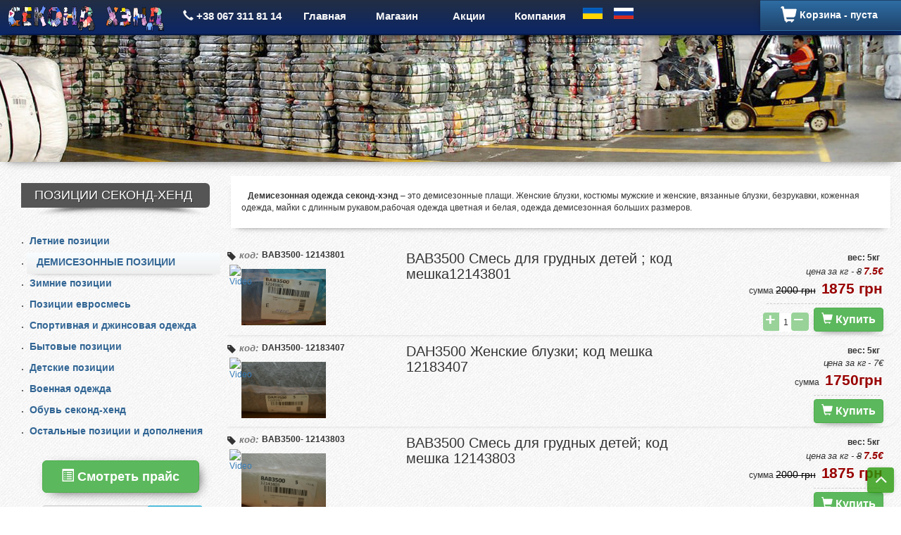

--- FILE ---
content_type: text/html; charset=utf-8
request_url: https://secondhand.biz.ua/ru/second-hand/demi-position/?lang=ru&page=7&pic=midseason:-7
body_size: 18514
content:
<!DOCTYPE html>
<html lang="en">
  <head>
  <meta charset="utf-8">
    <meta name="viewport" content="width=device-width, initial-scale=1.0">
	<meta name="description" content="Оптовый магазин SecondHand - Демисезонные позиции секонд-хэнд оптом с доставкой по Украине ✆ +38 067 311 81 14 и +38 067 310 00 35">
    <meta name="author" content="Секонд Хенд магазин">

    <title>Демисезонные позиции - Секонд Хенд магазин</title>
	<link href="https://secondhand.biz.ua/theme/ui/css/bootstrap.min.css" rel="stylesheet">
    <link rel="stylesheet" type="text/css" href="https://secondhand.biz.ua/theme/ui/css/style.css?first25" />


	<link rel="shortcut icon" href="/favicon.ico">
    <meta name="description" content="Оптовый магазин SecondHand - Демисезонные позиции секонд-хэнд оптом с доставкой по Украине ✆ +38 067 311 81 14 и +38 067 310 00 35" />
<meta name="keywords" content="Демисезонные позиции, секонд-хэнд, оптом, Украина, купить, secondhand" />
<link rel="canonical" href="https://secondhand.biz.ua/ru/second-hand/demi-position/" />
    <script type="text/javascript" src="https://secondhand.biz.ua/plugins/i18n_gallery/js/jquery-1.11.2.min.js"></script>
    <script type="text/javascript" src="https://secondhand.biz.ua/plugins/i18n_gallery/js/jquery-migrate-1.2.1.min.js"></script>
	<script type="text/javascript" src="https://secondhand.biz.ua/plugins/i18n_gallery/js/jquery.prettyPhoto.js"></script>
    <link rel="stylesheet" href="https://secondhand.biz.ua/plugins/i18n_gallery/css/prettyPhoto.css" type="text/css" media="screen" charset="utf-8" />
    <style type="text/css">
      .pp_pic_holder a {
        text-decoration: none;
        border-bottom: none;
      }
      .gallery-prettyphoto * {
        padding: 0;
        margin: 0;
        border: 0 none;
        vertical-align: middle;
        text-align: center;
      }
      .gallery-prettyphoto .gallery-thumb {
        float: left;
        display: block;
        padding: 3px;
        border: solid 1px #C7C7C7;
        margin-right: 10px;
        margin-bottom: 10px;
      }
      .gallery-prettyphoto a {
        display: table-cell;
        text-decoration: none;
      }
      .gallery-prettyphoto .gallery-thumb .gallery-title {
        margin: 0;
        padding: 2px 5px;
      }
      .gallery-prettyphoto .gallery-image { 
        float: left;
        padding: 3px;
        border: solid 1px #C7C7C7;
        max-width: 100%;
      }
      .gallery-prettyphoto .gallery-image a {
        float: left;
        left: auto;
      }
      .gallery-prettyphoto .gallery-image a.pp_close {
        position: relative;
        float: right;
      }
      .gallery-prettyphoto div.pagify {
        clear: both;
        text-align: left;
      }
      .gallery-prettyphoto div.pagify a {
        display: inline;
        font-size: 18px;
        border: 0 none;
        text-decoration: none;
        color: #999999;
        padding: 0px 5px;
        margin: 0px 2px;
        border: 1px solid #999999;
        background-color: white;
      }
      .gallery-prettyphoto div.pagify a.current {
        color: #C5400E;
      }
    </style>
    <style type="text/css">
      .gallery-midseason.gallery-prettyphoto a {
        height: 160px; 
      }
    </style>
</head>
<body id="demi-position" class="page second-hand ru" hreflang="ru">
	<header id="header" class="container-fluid">
    <nav class="row navbar">
        <div class="navbar-header">
          <button type="button" class="visible-xs navbar-toggle" data-toggle="collapse" data-target=".navbar-collapse">
            <span class="icon-bar"></span><span class="icon-bar"></span><span class="icon-bar"></span>
          </button>
          <div class="visible-xs langselsmall">
	          <a href="https://secondhand.biz.ua/ua/second-hand/demi-position/"><img src="/data/uploads/img/ua.png" class="lang_image pull-left" alt="Українська мова"></a>
	          <a href="https://secondhand.biz.ua/ru/second-hand/demi-position/"><img src="/data/uploads/img/rus.png" class="lang_image pull-left" alt="Русский язык"></a>
			</div>
          <a class="hidden-xs" title="СекондХенд" href="https://secondhand.biz.ua/ru"> &nbsp; 
          	<img alt="Секонд-Хенд" src="https://secondhand.biz.ua/data/uploads/header/second-hand.png" height="48" width="auto" />
          </a>
        </div>
        <div class="collapse navbar-collapse">
          <ul class="nav navbar-nav navbar-left">
          <li class="hidden-sm hidden-md"><a class="tell-btn button" href="callto:+38 067 311 81 14" >
          	<span class="glyphicon glyphicon-earphone" aria-hidden="true"></span>  +38 067 311 81 14 </a> </li>
            		<li class="nav-link index"><a class="nav-link" href="https://secondhand.biz.ua/ru/" title="Secondhand из Европы">Главная</a></li>
<li class="nav-link shop"><a class="nav-link" href="https://secondhand.biz.ua/ru/shop/" title="Оптовый магазин одежды секонд хенд">Магазин</a></li>
<li class="nav-link sales"><a class="nav-link" href="https://secondhand.biz.ua/ru/sales/" title="Распродажа Секонд Хенда оптом">Акции</a></li>
<li class="nav-link cooperation"><a class="nav-link" href="https://secondhand.biz.ua/ru/cooperation/" title="Сотрудничество и преимущества">Компания</a></li>
                <ul class="visible-xs"> 
	                <li class="nav-link summer-positions second-hand"><a class="nav-link" href="https://secondhand.biz.ua/ru/second-hand/summer-positions/" title="Летние позиции">Летние позиции</a></li>
<li class="nav-link demi-position second-hand"><a class="nav-link" href="https://secondhand.biz.ua/ru/second-hand/demi-position/" title="Демисезонные позиции">Демисезонные позиции</a></li>
<li class="nav-link winter-items second-hand"><a class="nav-link" href="https://secondhand.biz.ua/ru/second-hand/winter-items/" title="Зимние позиции">Зимние позиции</a></li>
<li class="nav-link positions-evrosmi second-hand"><a class="nav-link" href="https://secondhand.biz.ua/ru/second-hand/positions-evrosmi/" title="Позиции евросмесь">Позиции евросмесь</a></li>
<li class="nav-link sports-and-jeanswear second-hand"><a class="nav-link" href="https://secondhand.biz.ua/ru/second-hand/sports-and-jeanswear/" title="Спортивная и джинсовая одежда">Спортивная и джинсовая одежда</a></li>
<li class="nav-link household-items second-hand"><a class="nav-link" href="https://secondhand.biz.ua/ru/second-hand/household-items/" title="Бытовые позиции">Бытовые позиции</a></li>
<li class="nav-link children-items second-hand"><a class="nav-link" href="https://secondhand.biz.ua/ru/second-hand/children-items/" title="Детские позиции">Детские позиции</a></li>
<li class="nav-link military-clothing second-hand"><a class="nav-link" href="https://secondhand.biz.ua/ru/second-hand/military-clothing/" title="Военная одежда">Военная одежда</a></li>
<li class="nav-link shoes second-hand"><a class="nav-link" href="https://secondhand.biz.ua/ru/second-hand/shoes/" title="Обувь">Обувь секонд-хенд</a></li>
<li class="nav-link remaining-positions-and-additions second-hand"><a class="nav-link" href="https://secondhand.biz.ua/ru/second-hand/remaining-positions-and-additions/" title="Остальные позиции и дополнения">Остальные позиции и дополнения</a></li>
				</ul> 
				<a href="https://secondhand.biz.ua/ua/second-hand/demi-position/" class="langsellg"><img src="/data/uploads/img/ua.png" class="lang_image hidden-xs" alt="Українська"></a>
				<a href="https://secondhand.biz.ua/ru/second-hand/demi-position/" class="langsellg"><img src="/data/uploads/img/rus.png" class="lang_image hidden-xs" alt="Русский язык"></a>

          </ul>
        </div>
    </nav>
  </header>
<div class="container-fluid" id="top-slider"><div class="row">
        <script type="text/javascript" src="https://secondhand.biz.ua/plugins/i18n_gallery/js/jquery-migrate-1.2.1.min.js"></script>
	<script type="text/javascript" src="https://secondhand.biz.ua/plugins/i18n_gallery/js/jquery.mousewheel-3.0.4.pack.js"></script>
    <script type="text/javascript" src="https://secondhand.biz.ua/plugins/i18n_gallery/js/jquery.fancybox-1.3.4.pack.js"></script>
    <link rel="stylesheet" href="https://secondhand.biz.ua/plugins/i18n_gallery/css/jquery.fancybox-1.3.4.css" type="text/css" media="screen" charset="utf-8" />
    <style type="text/css">
      .gallery-fancybox * {
        margin: 0;
        padding: 0;
        border: 0 none;
        vertical-align: middle;
        text-align: center;
      }
      .gallery-fancybox .gallery-thumb {
        padding: 2px;
      }
      .gallery-fancybox a {
        display: table-cell;
        text-decoration: none;
      }
      .gallery-fancybox .gallery-thumb .gallery-title {
        margin: 0;
        padding: 2px 5px;
      }
      .gallery-fancybox .gallery-image {
        padding: 3px;
        max-width: 100%;
        position:relative;
      }
      .gallery-fancybox .gallery-image #fancybox-left, .gallery-fancybox .gallery-image #fancybox-right {
        display: block;
      }
      .gallery-fancybox .gallery-image a#fancybox-close {
        display: block;
        position: relative;
        float: right;
      }
      .gallery-fancybox div.pagify {
        clear: both;
        text-align: left;
      }
      .gallery-fancybox div.pagify a {
        display: inline;
        font-size: 18px;
        border: 0 none;
        text-decoration: none;
        color: #999999;
        padding: 0px 5px;
        margin: 0px 2px;
        background-color: white;
      }
      .gallery-fancybox div.pagify a.current {
        color: #C5400E;
      }
    </style>
    <style type="text/css">
      .gallery-gallery.gallery-fancybox a {
        height: 220px; 
      }
    </style>
    <div id="main-slider" style="width: 100%; overflow: hidden;">
                <script type="text/javascript" src="https://secondhand.biz.ua/plugins/i18n_gallery/js/jquery.cycle.all.min.js"></script>
 
    <style type="text/css">
      .gallery-cycle {
        position: relative;
      }
      .gallery-cycle a {
        outline: none;
      }
      .gallery-cycle .gallery-container {
        margin: 0;
        padding: 0;
        border: 0 none;
        overflow: hidden;
        position: relative;
      }
      div.gallery-cycle .gallery-slide {
        margin: 0;
        padding: 0;
        border: 0 none;
        width: 100%;
        height: 100%;
      }
      .gallery-cycle .gallery-text {
        margin: 0;
        padding: 10px;
        border: 0 none;
        background-color: white;
        overflow: hidden;
      }
      .gallery-cycle .gallery-image {
        margin: 0;
        padding: 0;
        border: 0 none;
        display: table-cell;
        text-align: center;
        vertical-align: middle;
        background-color: white;
      }
      .gallery-cycle .gallery-image img {
        margin: 0;
        padding: 0;
        border: 0 none;
      }
      .gallery-cycle .gallery-control {
        position: absolute;
		opacity:0;
        margin: 0;
        padding: 5px 10px;
        border: 0 none;
        z-index: 10000;
      }
      .gallery-cycle .gallery-control-dots a {
        font-size: 40px;
        border: 0 none;
        text-decoration: none;
        color: #999999;
      }
      .gallery-cycle .gallery-control-numbers a {
        font-size: 18px;
        border: 0 none;
        text-decoration: none;cylce
        color: #999999;
        padding: 0px 5px;
        margin: 0px 2px;
        border: 1px solid #999999;
        background-color: white;
      }
      .gallery-cycle .gallery-control-images a {
        background: url(https://secondhand.biz.ua/plugins/i18n_gallery/images/cycle/pagination.png);
        width: 12px;
        height: 0px;
        overflow: hidden;
        padding-top: 12px;
        margin: 10px 2px;
        border: 0 none;
        display: block;
        float: left;
      }
      .gallery-cycle .gallery-control a:hover {
        color: #666666;
      }
      .gallery-cycle .gallery-control a.activeSlide {
        color: #C5400E;
        background-position: 0 -12px;
      }
      .gallery-cycle .prev {
        top: 0;
        left: 0;
        height: 100%;
        width: 35%;
        cursor: pointer;
        position: absolute;
        z-index: 9000;
		opacity: 0;
      }
      .gallery-cycle .prev img {
        left: 10px;
        margin-top: -15px;
        position: absolute;
        top: 50%;
        display: none;
		opacity: 0;
      }
      .gallery-cycle .next {
        top: 0;
        right: 0;
        height: 100%;
        width: 35%;
        cursor: pointer;
        position: absolute;
        z-index: 9000;
      }
      .gallery-cycle .next img {
        right: 10px;
		opacity: 0;
        margin-top: -15px;
        position: absolute;
        top: 50%;
        display: none;
      }
      .gallery-cycle .prev:hover img, .gallery-cycle .next:hover img {
        display: block;
      }
    </style>
    <style type="text/css">
      #gallery-cycle-header.gallery-cycle {
        width: 2000px;
        height: 230px;
      }
      #gallery-cycle-header.gallery-cycle .gallery-container {
        width: 2000px;
        height: 230px;
        position: relative;
      }
      #gallery-cycle-header.gallery-cycle .gallery-text {
                  width: 1980px;
          height: 210px;
                        }
      #gallery-cycle-header.gallery-cycle .gallery-image {
        width: 2000px;
        height: 230px;
      }
      #gallery-cycle-header.gallery-cycle .gallery-control {
                  right: 0;          bottom:0;              }
    </style>
              <div id="gallery-cycle-header" class="gallery gallery-cycle gallery-header">
    <div class="gallery-container">
      <div class="gallery-slide" >
                        <div class="gallery-image"><img class="img-responsive" src="https://secondhand.biz.ua/data/uploads/header/secondhand-sklad.jpg" alt="Секонд хенд оптом в Украине"/></div>      </div>
      <div class="gallery-slide" style="display:none">
                        <div class="gallery-image"><img class="img-responsive" src="https://secondhand.biz.ua/data/uploads/header/secondhand-optom.jpg" alt="Секонд хенд оптом в Украине"/></div>      </div>
      <div class="gallery-slide" style="display:none">
                        <div class="gallery-image"><img class="img-responsive" src="https://secondhand.biz.ua/data/uploads/header/secondhand-tovar.jpg" alt="Секонд хенд оптом в Украине"/></div>      </div>
    </div>
  </div>
  <script type="text/javascript">
    $(document).ready(function(){
      $('.gallery-cycle.gallery-header .gallery-control').empty();
		  $('.gallery-cycle.gallery-header .gallery-container').cycle({ 
        slideExpr: '.gallery-slide',
		    fx: "scrollDown", 
		    speed: 1000,
		    timeout: 5200,
		    pause: 1,
        prev: $('.gallery-cycle.gallery-header .gallery-container .prev').get(),
        next: $('.gallery-cycle.gallery-header .gallery-container .next').get(),
		    pager:  '.gallery-cycle.gallery-header .gallery-control',
		    pagerAnchorBuilder: function(idx, slide) { return '<a href="#">'+'&#149;'+'</a>'; } 
		  });
    });
  </script>
    </div>
</div></div>	

<h1 class="hidden-xs">Демисезонные позиции</h1>
<div class="container-fluid clearfix main-content content-bg">
	<aside id="sidebar" class="hidden-xs col-sm-4 col-md-4 col-lg-3">
        <div class="col-xs-12 section">
                                        <h2 title="Позиции Секонд-Хенд оптом"><a title="СекондХенд" href="https://secondhand.biz.ua/ru/second-hand/">Позиции Секонд-Хенд</a></h2>
                        <img src="/data/uploads/title-shadow.png" class="img-responsive" alt="Секонд-Хенд">
            <ul class="second-type row">
                <li class="nav-link summer-positions second-hand"><a class="nav-link" href="https://secondhand.biz.ua/ru/second-hand/summer-positions/" title="Летние позиции">Летние позиции</a></li>
<li class="nav-link demi-position second-hand"><a class="nav-link" href="https://secondhand.biz.ua/ru/second-hand/demi-position/" title="Демисезонные позиции">Демисезонные позиции</a></li>
<li class="nav-link winter-items second-hand"><a class="nav-link" href="https://secondhand.biz.ua/ru/second-hand/winter-items/" title="Зимние позиции">Зимние позиции</a></li>
<li class="nav-link positions-evrosmi second-hand"><a class="nav-link" href="https://secondhand.biz.ua/ru/second-hand/positions-evrosmi/" title="Позиции евросмесь">Позиции евросмесь</a></li>
<li class="nav-link sports-and-jeanswear second-hand"><a class="nav-link" href="https://secondhand.biz.ua/ru/second-hand/sports-and-jeanswear/" title="Спортивная и джинсовая одежда">Спортивная и джинсовая одежда</a></li>
<li class="nav-link household-items second-hand"><a class="nav-link" href="https://secondhand.biz.ua/ru/second-hand/household-items/" title="Бытовые позиции">Бытовые позиции</a></li>
<li class="nav-link children-items second-hand"><a class="nav-link" href="https://secondhand.biz.ua/ru/second-hand/children-items/" title="Детские позиции">Детские позиции</a></li>
<li class="nav-link military-clothing second-hand"><a class="nav-link" href="https://secondhand.biz.ua/ru/second-hand/military-clothing/" title="Военная одежда">Военная одежда</a></li>
<li class="nav-link shoes second-hand"><a class="nav-link" href="https://secondhand.biz.ua/ru/second-hand/shoes/" title="Обувь">Обувь секонд-хенд</a></li>
<li class="nav-link remaining-positions-and-additions second-hand"><a class="nav-link" href="https://secondhand.biz.ua/ru/second-hand/remaining-positions-and-additions/" title="Остальные позиции и дополнения">Остальные позиции и дополнения</a></li>
            </ul>
			<div class="text-center col-xs-12 panel-body">
                <a title="Полный прайс" href="//secondhand.biz.ua/ru/price/" class="col-xs-12 btn btn-success get-price btn-lg">
                        <span aria-hidden="true" class="glyphicon glyphicon-list-alt"> </span> <strong>  Смотреть прайс</strong>
                </a><br /><br />
			</div>

                            <hr /><br />
                <div class="panel-default panel-body">
                    <p>	</p>
                    <div style="z-index: 0;position: relative;">
                        <form action="https://secondhand.biz.ua/ru/search/" method="GET" class="search">
  <input type="text" name="words" class="search-words form-control" value="" placeholder="Поиск по сайту"/>
  <button type="submit" name="search" class="search-submit btn btn-info" value="Поиск"><span aria-hidden="true" class="glyphicon glyphicon-search"> </span> 
  	 <span class="hidden-sm">Поиск</span></button>
      <script type="text/javascript" src="https://secondhand.biz.ua/plugins/i18n_search/js/jquery.autocomplete.min.js"></script>
  <script type="text/javascript">
        $(function () {
      var $live = $('ul.search-results.search-live');
      // add css file
      $('head').append('<link rel="stylesheet" type="text/css" href="https://secondhand.biz.ua/plugins/i18n_search/css/jquery.autocomplete.css"></link>');
      $('form.search input[name=words]').autocomplete(
        "https:\/\/secondhand.biz.ua\/plugins\/i18n_search\/ajax\/suggest.php?langs=,", { 
        minChars: 1,
        max: 50,
        scroll: true,
        multiple: true,
        multipleSeparator: ' '
      });
          });
  </script>
  </form>
                   </div>
               </div>
                        
            <div class="text-center col-xs-12"><br />
                <a title="Полный прайс" href="//secondhand.biz.ua/ru/request/" class="col-xs-12 btn btn-warning get-price">
                        <span aria-hidden="true" class="glyphicon glyphicon-list-alt"> </span>  Получите <strong class="hidden-sm">полный</strong> прайс                </a>
                <a title="SecondHand оптом" href="//second-hand.uz.ua/ru/" rel="external" class="hidden btn btn-primary">Оптовая торговля одеждой секонд хенд - SecondHand оптом</a>
            </div><br />
            <div class="form-group">
                <a class="left-baner eshop-baner" href="http://m-65.org/" title="Военная одежда">
                    <img src="/data/uploads/m-65-org.png" class="img-responsive" alt="М-65 интернет-магазин">
                </a>
            </div>
                            <div class="form-group"><a href="ru/shop/" class="left-baner eshop-baner">
                    <img src="/data/uploads/eshop.png" class="img-responsive" alt="магазин Секонд-Хенд"></a></div>
                        <div class="page-header row text-center hidden">
                <h6>secondhand.biz.ua</h6>
                <h5>европа секонд хенд</h5>
                <h4>одежда second hand европа оптом</h4>
                <p>second hand европа оптом, одежда secondhand европа оптом, секонд хенд европа оптом, одежда second hand из европы, спортивная обувь секонд хенд оптом</p>
                <h3>одежда second hand из европы оптом</h3>
            </div>
            <div class="form-group"><hr />
                <div class="fb-page" style="overflow:hidden;" data-href="https://www.facebook.com/SecondHand.biz.ua/" data-tabs="timeline" data-small-header="false" data-adapt-container-width="true" data-hide-cover="false" data-show-facepile="true">
                <blockquote cite="https://www.facebook.com/SecondHand.biz.ua/" class="fb-xfbml-parse-ignore"><a href="https://www.facebook.com/SecondHand.biz.ua/">Секонд Хенд оптом</a></blockquote></div>
                <div id="fb-root"></div>
                <script>(function(d, s, id){
                  var js, fjs = d.getElementsByTagName(s)[0];
                  if (d.getElementById(id)) return;
                  js = d.createElement(s); js.id = id;
                  js.src = "//connect.facebook.net/ru_RU/sdk.js#xfbml=1&version=v2.10&appId=283595685040395";
                  fjs.parentNode.insertBefore(js, fjs);
                }(document, 'script', 'facebook-jssdk'));</script>
            </div>        
        </div>
        <div id="positions-lists" class="positions-lists col-md-12 col-lg-10">	</div>
    </aside>
	
	<article class="col-xs-12 col-sm-8 col-md-8 col-lg-9">
		<section class="row">
  						<p>&nbsp;&nbsp; <strong>Демисезонная одежда секонд-хэнд</strong> – это демисезонные плащи. Женские блузки, костюмы мужские и женские, вязанные блузки, безрукавки, коженная одежда, майки с длинным рукавом,рабочая одежда цветная и белая, одежда демисезонная больших размеров.</p>

  <!--<h2 class="hidden">Результаты Поиска</h2>-->
<ul id="search-results-live" class="search-results search-live list-unstyled">
  <li  class="search-entry  search-preview row">
    <div class="basket-item col-xs-12 secondhand-item-13240106-sale">
        
        <span class="col-xs-6 col-sm-6 col-md-4 col-lg-3 gallery gallery-fancybox gallery-secondhand-item-13240106-sale ">
        <p>
          	        <a rel="fancybox-secondhand-item-13240106-sale" class="iframe youtubevideo" href="https://www.youtube.com/embed/RqvY1mXZAKs">				<span class="youtubevideo"><img class="youtube-video img-responsive" src="https://www.youtube.com/favicon.ico" alt="Video" /></span>
             </a>
			            <strong><span aria-hidden="true" class="glyphicon glyphicon-tag hidden-xs hidden-sm"></span> <em>код:</em> BAB3500- 12143801</strong>
		</p>
		<div class="more-images hidden-xs hidden-sm">
            
		</div>

        			<a title="код:BAB3500- 12143801&nbsp;-&nbsp;BAB3500 Смесь для грудных детей ; код  мешка12143801" rel="fancybox-secondhand-item-13240106-sale" href="https://secondhand.biz.ua/data/uploads/detskie_pozicii/bab3500/dsc_0942_bab3500_12143801.jpg">
                 <img class="img-responsive" src="https://secondhand.biz.ua/data/uploads/detskie_pozicii/bab3500/dsc_0942_bab3500_12143801.jpg" alt="BAB3500 Смесь для грудных детей ; код  мешка12143801" />
			</a>
        
		<script type="text/javascript">
			$(document).ready(function(){
				var $sel = $("[rel=fancybox-secondhand-item-13240106-sale]")
				$sel.fancybox({
					cyclic: true});

		});
        </script>
        
        </span>            
        <span class="hidden-xs hidden-sm col-md-4 col-lg-6 prod-descr">
	        <h4 title="КОД:BAB3500- 12143801"> BAB3500 Смесь для грудных детей ; код  мешка12143801</h4>
            <small></small>
                    </span>
        <span class="col-xs-6 col-sm-6 col-md-4 col-lg-3 prod-buy text-right">
		<p class="prod-info">вес: 5кг</p>
		<p class="prod-info">		<em class="prod-weight"> цена за кг - <s>8</s> <b>7.5€</b></em><em class="prod-weight">цена за кг - 8€</em></p>
                    <p class="price">сумма 
                <s>2000 грн</s> 
                <strong>1875 грн</strong>
            </p>
                <form action="/ru/second-hand/demi-position/?lang=ru&page=7&pic=midseason:-7" method="POST" class="add-form buy-form">
            <input type="button" onclick="var qty_el = document.getElementById('quantitysecondhand-item-13240106-sale'); var qty = qty_el.value; if( !isNaN( qty )) qty_el.value++;return false;" class="btn qty_up" value="+">
            <input type="hidden" name="id" value="secondhand-item-13240106-sale" />
            <input type="hidden" name="link" value="https://secondhand.biz.ua/ru/shop/secondhand-item-13240106-sale/" />
            <input type="hidden" name="name" value="BAB3500 Смесь для грудных детей ; код  мешка12143801" />
                            <input type="hidden" name="price" value="1875" />
                        <input type="hidden" name="image" value="https://secondhand.biz.ua/data/uploads/detskie_pozicii/bab3500/dsc_0942_bab3500_12143801.jpg" />
            <input id="quantitysecondhand-item-13240106-sale" type="text" size="1" value="1" name="quantity" class="text-center" />
            <input type="button" onclick="var qty_el = document.getElementById('quantitysecondhand-item-13240106-sale'); var qty = qty_el.value; if( !isNaN( qty ) &amp;&amp; qty &gt; 1 ) qty_el.value--;return false;" class="btn qty_dwn" value="−">
            <button class="btn btn-success" type="submit" name="add_item" value="Заказать"><span aria-hidden="true" class="glyphicon glyphicon-shopping-cart"></span> Купить</button>
        </form>
                </span>
    </div>


  </li>
  <li  class="search-entry  search-preview row">
    <div class="basket-item col-xs-12 one-lot secondhand-item-16261624-sale">
        
        <span class="col-xs-6 col-sm-6 col-md-4 col-lg-3 gallery gallery-fancybox gallery-secondhand-item-16261624-sale ">
        <p>
          	        <a rel="fancybox-secondhand-item-16261624-sale" class="iframe youtubevideo" href="https://www.youtube.com/embed/NhHNjo_o4k8">				<span class="youtubevideo"><img class="youtube-video img-responsive" src="https://www.youtube.com/favicon.ico" alt="Video" /></span>
             </a>
			            <strong><span aria-hidden="true" class="glyphicon glyphicon-tag hidden-xs hidden-sm"></span> <em>код:</em> DAH3500- 12183407</strong>
		</p>
		<div class="more-images hidden-xs hidden-sm">
            
		</div>

        			<a title="код:DAH3500- 12183407&nbsp;-&nbsp;DAH3500 Женские блузки; код мешка 12183407" rel="fancybox-secondhand-item-16261624-sale" href="https://secondhand.biz.ua/data/uploads/demisezonnye_pozicii/dah3500/dsc_0940_dah3500_12183407.jpg">
                 <img class="img-responsive" src="https://secondhand.biz.ua/data/uploads/demisezonnye_pozicii/dah3500/dsc_0940_dah3500_12183407.jpg" alt="DAH3500 Женские блузки; код мешка 12183407" />
			</a>
        
		<script type="text/javascript">
			$(document).ready(function(){
				var $sel = $("[rel=fancybox-secondhand-item-16261624-sale]")
				$sel.fancybox({
					cyclic: true});

		});
        </script>
        
        </span>            
        <span class="hidden-xs hidden-sm col-md-4 col-lg-6 prod-descr">
	        <h4 title="КОД:DAH3500- 12183407"> DAH3500 Женские блузки; код мешка 12183407</h4>
            <small></small>
                    </span>
        <span class="col-xs-6 col-sm-6 col-md-4 col-lg-3 prod-buy text-right">
		<p class="prod-info">вес: 5кг</p>
		<p class="prod-info"><em class="prod-weight">цена за кг - 7€</em></p>
                    <p class="price">сумма <strong>1750грн</strong></p>
                <form action="/ru/second-hand/demi-position/?lang=ru&page=7&pic=midseason:-7" method="POST" class="add-form buy-form">
            <input type="button" onclick="var qty_el = document.getElementById('quantitysecondhand-item-16261624-sale'); var qty = qty_el.value; if( !isNaN( qty )) qty_el.value++;return false;" class="btn qty_up" value="+">
            <input type="hidden" name="id" value="secondhand-item-16261624-sale" />
            <input type="hidden" name="link" value="https://secondhand.biz.ua/ru/shop/secondhand-item-16261624-sale/" />
            <input type="hidden" name="name" value="DAH3500 Женские блузки; код мешка 12183407" />
                            <input type="hidden" name="price" value="1750" />
                        <input type="hidden" name="image" value="https://secondhand.biz.ua/data/uploads/demisezonnye_pozicii/dah3500/dsc_0940_dah3500_12183407.jpg" />
            <input id="quantitysecondhand-item-16261624-sale" type="text" size="1" value="1" name="quantity" class="text-center" />
            <input type="button" onclick="var qty_el = document.getElementById('quantitysecondhand-item-16261624-sale'); var qty = qty_el.value; if( !isNaN( qty ) &amp;&amp; qty &gt; 1 ) qty_el.value--;return false;" class="btn qty_dwn" value="−">
            <button class="btn btn-success" type="submit" name="add_item" value="Заказать"><span aria-hidden="true" class="glyphicon glyphicon-shopping-cart"></span> Купить</button>
        </form>
                </span>
    </div>


  </li>
  <li  class="search-entry  search-preview row">
    <div class="basket-item col-xs-12 one-lot secondhand-item-13142300-sale">
        
        <span class="col-xs-6 col-sm-6 col-md-4 col-lg-3 gallery gallery-fancybox gallery-secondhand-item-13142300-sale ">
        <p>
          	        <a rel="fancybox-secondhand-item-13142300-sale" class="iframe youtubevideo" href="https://www.youtube.com/embed/ZuTeS4bvUjk">				<span class="youtubevideo"><img class="youtube-video img-responsive" src="https://www.youtube.com/favicon.ico" alt="Video" /></span>
             </a>
			            <strong><span aria-hidden="true" class="glyphicon glyphicon-tag hidden-xs hidden-sm"></span> <em>код:</em> BAB3500- 12143803</strong>
		</p>
		<div class="more-images hidden-xs hidden-sm">
            
		</div>

        			<a title="код:BAB3500- 12143803&nbsp;-&nbsp;BAB3500 Смесь для грудных детей; код мешка 12143803" rel="fancybox-secondhand-item-13142300-sale" href="https://secondhand.biz.ua/data/uploads/detskie_pozicii/bab3500/dsc_0941_bab3500_12143803.jpg">
                 <img class="img-responsive" src="https://secondhand.biz.ua/data/uploads/detskie_pozicii/bab3500/dsc_0941_bab3500_12143803.jpg" alt="BAB3500 Смесь для грудных детей; код мешка 12143803" />
			</a>
        
		<script type="text/javascript">
			$(document).ready(function(){
				var $sel = $("[rel=fancybox-secondhand-item-13142300-sale]")
				$sel.fancybox({
					cyclic: true});

		});
        </script>
        
        </span>            
        <span class="hidden-xs hidden-sm col-md-4 col-lg-6 prod-descr">
	        <h4 title="КОД:BAB3500- 12143803"> BAB3500 Смесь для грудных детей; код мешка 12143803</h4>
            <small></small>
                    </span>
        <span class="col-xs-6 col-sm-6 col-md-4 col-lg-3 prod-buy text-right">
		<p class="prod-info">вес: 5кг</p>
		<p class="prod-info">		<em class="prod-weight"> цена за кг - <s>8</s> <b>7.5€</b></em><em class="prod-weight">цена за кг - 8€</em></p>
                    <p class="price">сумма 
                <s>2000 грн</s> 
                <strong>1875 грн</strong>
            </p>
                <form action="/ru/second-hand/demi-position/?lang=ru&page=7&pic=midseason:-7" method="POST" class="add-form buy-form">
            <input type="button" onclick="var qty_el = document.getElementById('quantitysecondhand-item-13142300-sale'); var qty = qty_el.value; if( !isNaN( qty )) qty_el.value++;return false;" class="btn qty_up" value="+">
            <input type="hidden" name="id" value="secondhand-item-13142300-sale" />
            <input type="hidden" name="link" value="https://secondhand.biz.ua/ru/shop/secondhand-item-13142300-sale/" />
            <input type="hidden" name="name" value="BAB3500 Смесь для грудных детей; код мешка 12143803" />
                            <input type="hidden" name="price" value="1875" />
                        <input type="hidden" name="image" value="https://secondhand.biz.ua/data/uploads/detskie_pozicii/bab3500/dsc_0941_bab3500_12143803.jpg" />
            <input id="quantitysecondhand-item-13142300-sale" type="text" size="1" value="1" name="quantity" class="text-center" />
            <input type="button" onclick="var qty_el = document.getElementById('quantitysecondhand-item-13142300-sale'); var qty = qty_el.value; if( !isNaN( qty ) &amp;&amp; qty &gt; 1 ) qty_el.value--;return false;" class="btn qty_dwn" value="−">
            <button class="btn btn-success" type="submit" name="add_item" value="Заказать"><span aria-hidden="true" class="glyphicon glyphicon-shopping-cart"></span> Купить</button>
        </form>
                </span>
    </div>


  </li>
  <li  class="search-entry  search-preview row">
    <div class="basket-item col-xs-12 one-lot secondhand-item-15260904-sale">
        
        <span class="col-xs-6 col-sm-6 col-md-4 col-lg-3 gallery gallery-fancybox gallery-secondhand-item-15260904-sale ">
        <p>
          	        <a rel="fancybox-secondhand-item-15260904-sale" class="iframe youtubevideo" href="https://www.youtube.com/embed/YcDNmbKSqSY">				<span class="youtubevideo"><img class="youtube-video img-responsive" src="https://www.youtube.com/favicon.ico" alt="Video" /></span>
             </a>
			            <strong><span aria-hidden="true" class="glyphicon glyphicon-tag hidden-xs hidden-sm"></span> <em>код:</em> BAB3500-12143802</strong>
		</p>
		<div class="more-images hidden-xs hidden-sm">
            
		</div>

        			<a title="код:BAB3500-12143802&nbsp;-&nbsp;BAB3500 Смесь для грудных детей; код мешка 12143802" rel="fancybox-secondhand-item-15260904-sale" href="https://secondhand.biz.ua/data/uploads/detskie_pozicii/bab3500/dsc_0939_bab3500_12143802.jpg">
                 <img class="img-responsive" src="https://secondhand.biz.ua/data/uploads/detskie_pozicii/bab3500/dsc_0939_bab3500_12143802.jpg" alt="BAB3500 Смесь для грудных детей; код мешка 12143802" />
			</a>
        
		<script type="text/javascript">
			$(document).ready(function(){
				var $sel = $("[rel=fancybox-secondhand-item-15260904-sale]")
				$sel.fancybox({
					cyclic: true});

		});
        </script>
        
        </span>            
        <span class="hidden-xs hidden-sm col-md-4 col-lg-6 prod-descr">
	        <h4 title="КОД:BAB3500-12143802"> BAB3500 Смесь для грудных детей; код мешка 12143802</h4>
            <small></small>
                    </span>
        <span class="col-xs-6 col-sm-6 col-md-4 col-lg-3 prod-buy text-right">
		<p class="prod-info">вес: 5кг</p>
		<p class="prod-info">		<em class="prod-weight"> цена за кг - <s>8</s> <b>7.5€</b></em><em class="prod-weight">цена за кг - 8€</em></p>
                    <p class="price">сумма 
                <s>2000 грн</s> 
                <strong>1875 грн</strong>
            </p>
                <form action="/ru/second-hand/demi-position/?lang=ru&page=7&pic=midseason:-7" method="POST" class="add-form buy-form">
            <input type="button" onclick="var qty_el = document.getElementById('quantitysecondhand-item-15260904-sale'); var qty = qty_el.value; if( !isNaN( qty )) qty_el.value++;return false;" class="btn qty_up" value="+">
            <input type="hidden" name="id" value="secondhand-item-15260904-sale" />
            <input type="hidden" name="link" value="https://secondhand.biz.ua/ru/shop/secondhand-item-15260904-sale/" />
            <input type="hidden" name="name" value="BAB3500 Смесь для грудных детей; код мешка 12143802" />
                            <input type="hidden" name="price" value="1875" />
                        <input type="hidden" name="image" value="https://secondhand.biz.ua/data/uploads/detskie_pozicii/bab3500/dsc_0939_bab3500_12143802.jpg" />
            <input id="quantitysecondhand-item-15260904-sale" type="text" size="1" value="1" name="quantity" class="text-center" />
            <input type="button" onclick="var qty_el = document.getElementById('quantitysecondhand-item-15260904-sale'); var qty = qty_el.value; if( !isNaN( qty ) &amp;&amp; qty &gt; 1 ) qty_el.value--;return false;" class="btn qty_dwn" value="−">
            <button class="btn btn-success" type="submit" name="add_item" value="Заказать"><span aria-hidden="true" class="glyphicon glyphicon-shopping-cart"></span> Купить</button>
        </form>
                </span>
    </div>


  </li>
  <li  class="search-entry  search-preview row">
    <div class="basket-item col-xs-12 one-lot secondhand-item-11270319-sale">
        
        <span class="col-xs-6 col-sm-6 col-md-4 col-lg-3 gallery gallery-fancybox gallery-secondhand-item-11270319-sale ">
        <p>
          	        <a rel="fancybox-secondhand-item-11270319-sale" class="iframe youtubevideo" href="https://www.youtube.com/embed/-yl9omBtRN8">				<span class="youtubevideo"><img class="youtube-video img-responsive" src="https://www.youtube.com/favicon.ico" alt="Video" /></span>
             </a>
			            <strong><span aria-hidden="true" class="glyphicon glyphicon-tag hidden-xs hidden-sm"></span> <em>код:</em> KAL35EL- 12110628</strong>
		</p>
		<div class="more-images hidden-xs hidden-sm">
            
		</div>

        			<a title="код:KAL35EL- 12110628&nbsp;-&nbsp;KAL35EL Женские эластичные джинсовые брюки; код мешка 12110628" rel="fancybox-secondhand-item-11270319-sale" href="https://secondhand.biz.ua/data/uploads/letnie_pozicii/ksl35el/dsc_0938_kal35el_12110628.jpg">
                 <img class="img-responsive" src="https://secondhand.biz.ua/data/uploads/letnie_pozicii/ksl35el/dsc_0938_kal35el_12110628.jpg" alt="KAL35EL Женские эластичные джинсовые брюки; код мешка 12110628" />
			</a>
        
		<script type="text/javascript">
			$(document).ready(function(){
				var $sel = $("[rel=fancybox-secondhand-item-11270319-sale]")
				$sel.fancybox({
					cyclic: true});

		});
        </script>
        
        </span>            
        <span class="hidden-xs hidden-sm col-md-4 col-lg-6 prod-descr">
	        <h4 title="КОД:KAL35EL- 12110628"> KAL35EL Женские эластичные джинсовые брюки; код мешка 12110628</h4>
            <small></small>
                    </span>
        <span class="col-xs-6 col-sm-6 col-md-4 col-lg-3 prod-buy text-right">
		<p class="prod-info">вес: 5кг</p>
		<p class="prod-info"><em class="prod-weight">цена за кг - 4.9€</em></p>
                    <p class="price">сумма <strong>1225грн</strong></p>
                <form action="/ru/second-hand/demi-position/?lang=ru&page=7&pic=midseason:-7" method="POST" class="add-form buy-form">
            <input type="button" onclick="var qty_el = document.getElementById('quantitysecondhand-item-11270319-sale'); var qty = qty_el.value; if( !isNaN( qty )) qty_el.value++;return false;" class="btn qty_up" value="+">
            <input type="hidden" name="id" value="secondhand-item-11270319-sale" />
            <input type="hidden" name="link" value="https://secondhand.biz.ua/ru/shop/secondhand-item-11270319-sale/" />
            <input type="hidden" name="name" value="KAL35EL Женские эластичные джинсовые брюки; код мешка 12110628" />
                            <input type="hidden" name="price" value="1225" />
                        <input type="hidden" name="image" value="https://secondhand.biz.ua/data/uploads/letnie_pozicii/ksl35el/dsc_0938_kal35el_12110628.jpg" />
            <input id="quantitysecondhand-item-11270319-sale" type="text" size="1" value="1" name="quantity" class="text-center" />
            <input type="button" onclick="var qty_el = document.getElementById('quantitysecondhand-item-11270319-sale'); var qty = qty_el.value; if( !isNaN( qty ) &amp;&amp; qty &gt; 1 ) qty_el.value--;return false;" class="btn qty_dwn" value="−">
            <button class="btn btn-success" type="submit" name="add_item" value="Заказать"><span aria-hidden="true" class="glyphicon glyphicon-shopping-cart"></span> Купить</button>
        </form>
                </span>
    </div>


  </li>
  <li  class="search-entry  search-preview row">
    <div class="basket-item col-xs-12 one-lot secondhand-item-16092426-sale">
        
        <span class="col-xs-6 col-sm-6 col-md-4 col-lg-3 gallery gallery-fancybox gallery-secondhand-item-16092426-sale ">
        <p>
          	        <a rel="fancybox-secondhand-item-16092426-sale" class="iframe youtubevideo" href="https://www.youtube.com/embed/a_6ibuJU-CM">				<span class="youtubevideo"><img class="youtube-video img-responsive" src="https://www.youtube.com/favicon.ico" alt="Video" /></span>
             </a>
			            <strong><span aria-hidden="true" class="glyphicon glyphicon-tag hidden-xs hidden-sm"></span> <em>код:</em> JBV3200-12237982</strong>
		</p>
		<div class="more-images hidden-xs hidden-sm">
            
		</div>

        			<a title="код:JBV3200-12237982&nbsp;-&nbsp;JBV3200 Джинсовые куртки; код мешка 12237982" rel="fancybox-secondhand-item-16092426-sale" href="https://secondhand.biz.ua/data/uploads/sport_i_jins_odezda/jbv3200/dsc_0937_jbv3200_12237982.jpg">
                 <img class="img-responsive" src="https://secondhand.biz.ua/data/uploads/sport_i_jins_odezda/jbv3200/dsc_0937_jbv3200_12237982.jpg" alt="JBV3200 Джинсовые куртки; код мешка 12237982" />
			</a>
        
		<script type="text/javascript">
			$(document).ready(function(){
				var $sel = $("[rel=fancybox-secondhand-item-16092426-sale]")
				$sel.fancybox({
					cyclic: true});

		});
        </script>
        
        </span>            
        <span class="hidden-xs hidden-sm col-md-4 col-lg-6 prod-descr">
	        <h4 title="КОД:JBV3200-12237982"> JBV3200 Джинсовые куртки; код мешка 12237982</h4>
            <small></small>
                    </span>
        <span class="col-xs-6 col-sm-6 col-md-4 col-lg-3 prod-buy text-right">
		<p class="prod-info">вес: 5кг</p>
		<p class="prod-info"><em class="prod-weight">цена за кг - 4.8€</em></p>
                    <p class="price">сумма <strong>1200грн</strong></p>
                <form action="/ru/second-hand/demi-position/?lang=ru&page=7&pic=midseason:-7" method="POST" class="add-form buy-form">
            <input type="button" onclick="var qty_el = document.getElementById('quantitysecondhand-item-16092426-sale'); var qty = qty_el.value; if( !isNaN( qty )) qty_el.value++;return false;" class="btn qty_up" value="+">
            <input type="hidden" name="id" value="secondhand-item-16092426-sale" />
            <input type="hidden" name="link" value="https://secondhand.biz.ua/ru/shop/secondhand-item-16092426-sale/" />
            <input type="hidden" name="name" value="JBV3200 Джинсовые куртки; код мешка 12237982" />
                            <input type="hidden" name="price" value="1200" />
                        <input type="hidden" name="image" value="https://secondhand.biz.ua/data/uploads/sport_i_jins_odezda/jbv3200/dsc_0937_jbv3200_12237982.jpg" />
            <input id="quantitysecondhand-item-16092426-sale" type="text" size="1" value="1" name="quantity" class="text-center" />
            <input type="button" onclick="var qty_el = document.getElementById('quantitysecondhand-item-16092426-sale'); var qty = qty_el.value; if( !isNaN( qty ) &amp;&amp; qty &gt; 1 ) qty_el.value--;return false;" class="btn qty_dwn" value="−">
            <button class="btn btn-success" type="submit" name="add_item" value="Заказать"><span aria-hidden="true" class="glyphicon glyphicon-shopping-cart"></span> Купить</button>
        </form>
                </span>
    </div>


  </li>
  <li  class="search-entry  search-preview row">
    <div class="basket-item col-xs-12 one-lot secondhand-item-11271020-sale">
        
        <span class="col-xs-6 col-sm-6 col-md-4 col-lg-3 gallery gallery-fancybox gallery-secondhand-item-11271020-sale ">
        <p>
          	        <a rel="fancybox-secondhand-item-11271020-sale" class="iframe youtubevideo" href="https://www.youtube.com/embed/W1Z_K5h0qtY">				<span class="youtubevideo"><img class="youtube-video img-responsive" src="https://www.youtube.com/favicon.ico" alt="Video" /></span>
             </a>
			            <strong><span aria-hidden="true" class="glyphicon glyphicon-tag hidden-xs hidden-sm"></span> <em>код:</em> KAL35EL- 12136118</strong>
		</p>
		<div class="more-images hidden-xs hidden-sm">
            
		</div>

        			<a title="код:KAL35EL- 12136118&nbsp;-&nbsp;KAL35EL Женские эластичные джинсовые брюки; код мешка 12136118" rel="fancybox-secondhand-item-11271020-sale" href="https://secondhand.biz.ua/data/uploads/letnie_pozicii/ksl35el/dsc_0932_kal35el_12136118.jpg">
                 <img class="img-responsive" src="https://secondhand.biz.ua/data/uploads/letnie_pozicii/ksl35el/dsc_0932_kal35el_12136118.jpg" alt="KAL35EL Женские эластичные джинсовые брюки; код мешка 12136118" />
			</a>
        
		<script type="text/javascript">
			$(document).ready(function(){
				var $sel = $("[rel=fancybox-secondhand-item-11271020-sale]")
				$sel.fancybox({
					cyclic: true});

		});
        </script>
        
        </span>            
        <span class="hidden-xs hidden-sm col-md-4 col-lg-6 prod-descr">
	        <h4 title="КОД:KAL35EL- 12136118"> KAL35EL Женские эластичные джинсовые брюки; код мешка 12136118</h4>
            <small></small>
                    </span>
        <span class="col-xs-6 col-sm-6 col-md-4 col-lg-3 prod-buy text-right">
		<p class="prod-info">вес: 5кг</p>
		<p class="prod-info"><em class="prod-weight">цена за кг - 4.9€</em></p>
                    <p class="price">сумма <strong>1225грн</strong></p>
                <form action="/ru/second-hand/demi-position/?lang=ru&page=7&pic=midseason:-7" method="POST" class="add-form buy-form">
            <input type="button" onclick="var qty_el = document.getElementById('quantitysecondhand-item-11271020-sale'); var qty = qty_el.value; if( !isNaN( qty )) qty_el.value++;return false;" class="btn qty_up" value="+">
            <input type="hidden" name="id" value="secondhand-item-11271020-sale" />
            <input type="hidden" name="link" value="https://secondhand.biz.ua/ru/shop/secondhand-item-11271020-sale/" />
            <input type="hidden" name="name" value="KAL35EL Женские эластичные джинсовые брюки; код мешка 12136118" />
                            <input type="hidden" name="price" value="1225" />
                        <input type="hidden" name="image" value="https://secondhand.biz.ua/data/uploads/letnie_pozicii/ksl35el/dsc_0932_kal35el_12136118.jpg" />
            <input id="quantitysecondhand-item-11271020-sale" type="text" size="1" value="1" name="quantity" class="text-center" />
            <input type="button" onclick="var qty_el = document.getElementById('quantitysecondhand-item-11271020-sale'); var qty = qty_el.value; if( !isNaN( qty ) &amp;&amp; qty &gt; 1 ) qty_el.value--;return false;" class="btn qty_dwn" value="−">
            <button class="btn btn-success" type="submit" name="add_item" value="Заказать"><span aria-hidden="true" class="glyphicon glyphicon-shopping-cart"></span> Купить</button>
        </form>
                </span>
    </div>


  </li>
  <li  class="search-entry  search-preview row">
    <div class="basket-item col-xs-12 one-lot secondhand-item-11270639-sale">
        
        <span class="col-xs-6 col-sm-6 col-md-4 col-lg-3 gallery gallery-fancybox gallery-secondhand-item-11270639-sale ">
        <p>
          	        <a rel="fancybox-secondhand-item-11270639-sale" class="iframe youtubevideo" href="https://www.youtube.com/embed/1ltF42gT2gs">				<span class="youtubevideo"><img class="youtube-video img-responsive" src="https://www.youtube.com/favicon.ico" alt="Video" /></span>
             </a>
			            <strong><span aria-hidden="true" class="glyphicon glyphicon-tag hidden-xs hidden-sm"></span> <em>код:</em> KAL35EL- 12145274</strong>
		</p>
		<div class="more-images hidden-xs hidden-sm">
            
		</div>

        			<a title="код:KAL35EL- 12145274&nbsp;-&nbsp;KAL35EL Женские эластичные джинсовые брюки; код мешка 12145274" rel="fancybox-secondhand-item-11270639-sale" href="https://secondhand.biz.ua/data/uploads/letnie_pozicii/ksl35el/dsc_0931_kal35el_12145274.jpg">
                 <img class="img-responsive" src="https://secondhand.biz.ua/data/uploads/letnie_pozicii/ksl35el/dsc_0931_kal35el_12145274.jpg" alt="KAL35EL Женские эластичные джинсовые брюки; код мешка 12145274" />
			</a>
        
		<script type="text/javascript">
			$(document).ready(function(){
				var $sel = $("[rel=fancybox-secondhand-item-11270639-sale]")
				$sel.fancybox({
					cyclic: true});

		});
        </script>
        
        </span>            
        <span class="hidden-xs hidden-sm col-md-4 col-lg-6 prod-descr">
	        <h4 title="КОД:KAL35EL- 12145274"> KAL35EL Женские эластичные джинсовые брюки; код мешка 12145274</h4>
            <small></small>
                    </span>
        <span class="col-xs-6 col-sm-6 col-md-4 col-lg-3 prod-buy text-right">
		<p class="prod-info">вес: 5кг</p>
		<p class="prod-info"><em class="prod-weight">цена за кг - 4.9€</em></p>
                    <p class="price">сумма <strong>1225грн</strong></p>
                <form action="/ru/second-hand/demi-position/?lang=ru&page=7&pic=midseason:-7" method="POST" class="add-form buy-form">
            <input type="button" onclick="var qty_el = document.getElementById('quantitysecondhand-item-11270639-sale'); var qty = qty_el.value; if( !isNaN( qty )) qty_el.value++;return false;" class="btn qty_up" value="+">
            <input type="hidden" name="id" value="secondhand-item-11270639-sale" />
            <input type="hidden" name="link" value="https://secondhand.biz.ua/ru/shop/secondhand-item-11270639-sale/" />
            <input type="hidden" name="name" value="KAL35EL Женские эластичные джинсовые брюки; код мешка 12145274" />
                            <input type="hidden" name="price" value="1225" />
                        <input type="hidden" name="image" value="https://secondhand.biz.ua/data/uploads/letnie_pozicii/ksl35el/dsc_0931_kal35el_12145274.jpg" />
            <input id="quantitysecondhand-item-11270639-sale" type="text" size="1" value="1" name="quantity" class="text-center" />
            <input type="button" onclick="var qty_el = document.getElementById('quantitysecondhand-item-11270639-sale'); var qty = qty_el.value; if( !isNaN( qty ) &amp;&amp; qty &gt; 1 ) qty_el.value--;return false;" class="btn qty_dwn" value="−">
            <button class="btn btn-success" type="submit" name="add_item" value="Заказать"><span aria-hidden="true" class="glyphicon glyphicon-shopping-cart"></span> Купить</button>
        </form>
                </span>
    </div>


  </li>
  <li  class="search-entry  search-preview row">
    <div class="basket-item col-xs-12 one-lot secondhand-item-13073432-sale">
        
        <span class="col-xs-6 col-sm-6 col-md-4 col-lg-3 gallery gallery-fancybox gallery-secondhand-item-13073432-sale ">
        <p>
          	        <a rel="fancybox-secondhand-item-13073432-sale" class="iframe youtubevideo" href="https://www.youtube.com/embed/oymrm0YNuDE">				<span class="youtubevideo"><img class="youtube-video img-responsive" src="https://www.youtube.com/favicon.ico" alt="Video" /></span>
             </a>
			            <strong><span aria-hidden="true" class="glyphicon glyphicon-tag hidden-xs hidden-sm"></span> <em>код:</em> DOO0500-12282385</strong>
		</p>
		<div class="more-images hidden-xs hidden-sm">
            
		</div>

        			<a title="код:DOO0500-12282385&nbsp;-&nbsp;DOO0500 Домашняя одежда; код мешка 12282385" rel="fancybox-secondhand-item-13073432-sale" href="https://secondhand.biz.ua/data/uploads/bytovye_pozicii/doo0500/dsc_0928_doo0500_12282385.jpg">
                 <img class="img-responsive" src="https://secondhand.biz.ua/data/uploads/bytovye_pozicii/doo0500/dsc_0928_doo0500_12282385.jpg" alt="DOO0500 Домашняя одежда; код мешка 12282385" />
			</a>
        
		<script type="text/javascript">
			$(document).ready(function(){
				var $sel = $("[rel=fancybox-secondhand-item-13073432-sale]")
				$sel.fancybox({
					cyclic: true});

		});
        </script>
        
        </span>            
        <span class="hidden-xs hidden-sm col-md-4 col-lg-6 prod-descr">
	        <h4 title="КОД:DOO0500-12282385"> DOO0500 Домашняя одежда; код мешка 12282385</h4>
            <small></small>
                    </span>
        <span class="col-xs-6 col-sm-6 col-md-4 col-lg-3 prod-buy text-right">
		<p class="prod-info">вес: 10кг</p>
		<p class="prod-info"><em class="prod-weight">цена за кг - 2.8€</em></p>
                    <p class="price">сумма <strong>1400грн</strong></p>
                <form action="/ru/second-hand/demi-position/?lang=ru&page=7&pic=midseason:-7" method="POST" class="add-form buy-form">
            <input type="button" onclick="var qty_el = document.getElementById('quantitysecondhand-item-13073432-sale'); var qty = qty_el.value; if( !isNaN( qty )) qty_el.value++;return false;" class="btn qty_up" value="+">
            <input type="hidden" name="id" value="secondhand-item-13073432-sale" />
            <input type="hidden" name="link" value="https://secondhand.biz.ua/ru/shop/secondhand-item-13073432-sale/" />
            <input type="hidden" name="name" value="DOO0500 Домашняя одежда; код мешка 12282385" />
                            <input type="hidden" name="price" value="1400" />
                        <input type="hidden" name="image" value="https://secondhand.biz.ua/data/uploads/bytovye_pozicii/doo0500/dsc_0928_doo0500_12282385.jpg" />
            <input id="quantitysecondhand-item-13073432-sale" type="text" size="1" value="1" name="quantity" class="text-center" />
            <input type="button" onclick="var qty_el = document.getElementById('quantitysecondhand-item-13073432-sale'); var qty = qty_el.value; if( !isNaN( qty ) &amp;&amp; qty &gt; 1 ) qty_el.value--;return false;" class="btn qty_dwn" value="−">
            <button class="btn btn-success" type="submit" name="add_item" value="Заказать"><span aria-hidden="true" class="glyphicon glyphicon-shopping-cart"></span> Купить</button>
        </form>
                </span>
    </div>


  </li>
  <li  class="search-entry  search-preview row">
    <div class="basket-item col-xs-12 one-lot secondhand-item-16242242-sale">
        
        <span class="col-xs-6 col-sm-6 col-md-4 col-lg-3 gallery gallery-fancybox gallery-secondhand-item-16242242-sale ">
        <p>
          	        <a rel="fancybox-secondhand-item-16242242-sale" class="iframe youtubevideo" href="https://www.youtube.com/embed/UMMkkW6qQ">				<span class="youtubevideo"><img class="youtube-video img-responsive" src="https://www.youtube.com/favicon.ico" alt="Video" /></span>
             </a>
			            <strong><span aria-hidden="true" class="glyphicon glyphicon-tag hidden-xs hidden-sm"></span> <em>код:</em> STL2200-12088935</strong>
		</p>
		<div class="more-images hidden-xs hidden-sm">
            
		</div>

        			<a title="код:STL2200-12088935&nbsp;-&nbsp;STL2200; Платки и шарфы легкие; код мешка 12088935" rel="fancybox-secondhand-item-16242242-sale" href="https://secondhand.biz.ua/data/uploads/ostalnye_pozicii/stl2200/dsc_0922_stl2200_12088935.jpg">
                 <img class="img-responsive" src="https://secondhand.biz.ua/data/uploads/ostalnye_pozicii/stl2200/dsc_0922_stl2200_12088935.jpg" alt="STL2200; Платки и шарфы легкие; код мешка 12088935" />
			</a>
        
		<script type="text/javascript">
			$(document).ready(function(){
				var $sel = $("[rel=fancybox-secondhand-item-16242242-sale]")
				$sel.fancybox({
					cyclic: true});

		});
        </script>
        
        </span>            
        <span class="hidden-xs hidden-sm col-md-4 col-lg-6 prod-descr">
	        <h4 title="КОД:STL2200-12088935"> STL2200; Платки и шарфы легкие; код мешка 12088935</h4>
            <small></small>
                    </span>
        <span class="col-xs-6 col-sm-6 col-md-4 col-lg-3 prod-buy text-right">
		<p class="prod-info">вес: 2кг</p>
		<p class="prod-info"><em class="prod-weight">цена за кг - 7.8€</em></p>
                    <p class="price">сумма <strong>780грн</strong></p>
                <form action="/ru/second-hand/demi-position/?lang=ru&page=7&pic=midseason:-7" method="POST" class="add-form buy-form">
            <input type="button" onclick="var qty_el = document.getElementById('quantitysecondhand-item-16242242-sale'); var qty = qty_el.value; if( !isNaN( qty )) qty_el.value++;return false;" class="btn qty_up" value="+">
            <input type="hidden" name="id" value="secondhand-item-16242242-sale" />
            <input type="hidden" name="link" value="https://secondhand.biz.ua/ru/shop/secondhand-item-16242242-sale/" />
            <input type="hidden" name="name" value="STL2200; Платки и шарфы легкие; код мешка 12088935" />
                            <input type="hidden" name="price" value="780" />
                        <input type="hidden" name="image" value="https://secondhand.biz.ua/data/uploads/ostalnye_pozicii/stl2200/dsc_0922_stl2200_12088935.jpg" />
            <input id="quantitysecondhand-item-16242242-sale" type="text" size="1" value="1" name="quantity" class="text-center" />
            <input type="button" onclick="var qty_el = document.getElementById('quantitysecondhand-item-16242242-sale'); var qty = qty_el.value; if( !isNaN( qty ) &amp;&amp; qty &gt; 1 ) qty_el.value--;return false;" class="btn qty_dwn" value="−">
            <button class="btn btn-success" type="submit" name="add_item" value="Заказать"><span aria-hidden="true" class="glyphicon glyphicon-shopping-cart"></span> Купить</button>
        </form>
                </span>
    </div>


  </li>
  <li  class="search-entry  search-preview row">
    <div class="basket-item col-xs-12 one-lot secondhand-item-13072512-sale">
        
        <span class="col-xs-6 col-sm-6 col-md-4 col-lg-3 gallery gallery-fancybox gallery-secondhand-item-13072512-sale ">
        <p>
          	        <a rel="fancybox-secondhand-item-13072512-sale" class="iframe youtubevideo" href="https://www.youtube.com/embed/4DbwomdabGk">				<span class="youtubevideo"><img class="youtube-video img-responsive" src="https://www.youtube.com/favicon.ico" alt="Video" /></span>
             </a>
			            <strong><span aria-hidden="true" class="glyphicon glyphicon-tag hidden-xs hidden-sm"></span> <em>код:</em> DEB30JR - 12097807</strong>
		</p>
		<div class="more-images hidden-xs hidden-sm">
            
		</div>

        			<a title="код:DEB30JR - 12097807&nbsp;-&nbsp;DEB03JR; Детские куртки весенние; код мешка 12097807" rel="fancybox-secondhand-item-13072512-sale" href="https://secondhand.biz.ua/data/uploads/detskie_pozicii/deb03jr/dsc_0920_deb03jr_12097807.jpg">
                 <img class="img-responsive" src="https://secondhand.biz.ua/data/uploads/detskie_pozicii/deb03jr/dsc_0920_deb03jr_12097807.jpg" alt="DEB03JR; Детские куртки весенние; код мешка 12097807" />
			</a>
        
		<script type="text/javascript">
			$(document).ready(function(){
				var $sel = $("[rel=fancybox-secondhand-item-13072512-sale]")
				$sel.fancybox({
					cyclic: true});

		});
        </script>
        
        </span>            
        <span class="hidden-xs hidden-sm col-md-4 col-lg-6 prod-descr">
	        <h4 title="КОД:DEB30JR - 12097807"> DEB03JR; Детские куртки весенние; код мешка 12097807</h4>
            <small></small>
                    </span>
        <span class="col-xs-6 col-sm-6 col-md-4 col-lg-3 prod-buy text-right">
		<p class="prod-info">вес: 10кг</p>
		<p class="prod-info"><em class="prod-weight">цена за кг - 3.5€</em></p>
                    <p class="price">сумма <strong>1750грн</strong></p>
                <form action="/ru/second-hand/demi-position/?lang=ru&page=7&pic=midseason:-7" method="POST" class="add-form buy-form">
            <input type="button" onclick="var qty_el = document.getElementById('quantitysecondhand-item-13072512-sale'); var qty = qty_el.value; if( !isNaN( qty )) qty_el.value++;return false;" class="btn qty_up" value="+">
            <input type="hidden" name="id" value="secondhand-item-13072512-sale" />
            <input type="hidden" name="link" value="https://secondhand.biz.ua/ru/shop/secondhand-item-13072512-sale/" />
            <input type="hidden" name="name" value="DEB03JR; Детские куртки весенние; код мешка 12097807" />
                            <input type="hidden" name="price" value="1750" />
                        <input type="hidden" name="image" value="https://secondhand.biz.ua/data/uploads/detskie_pozicii/deb03jr/dsc_0920_deb03jr_12097807.jpg" />
            <input id="quantitysecondhand-item-13072512-sale" type="text" size="1" value="1" name="quantity" class="text-center" />
            <input type="button" onclick="var qty_el = document.getElementById('quantitysecondhand-item-13072512-sale'); var qty = qty_el.value; if( !isNaN( qty ) &amp;&amp; qty &gt; 1 ) qty_el.value--;return false;" class="btn qty_dwn" value="−">
            <button class="btn btn-success" type="submit" name="add_item" value="Заказать"><span aria-hidden="true" class="glyphicon glyphicon-shopping-cart"></span> Купить</button>
        </form>
                </span>
    </div>


  </li>
  <li  class="search-entry  search-preview row">
    <div class="basket-item col-xs-12 one-lot secondhand-item-14124003-sale">
        
        <span class="col-xs-6 col-sm-6 col-md-4 col-lg-3 gallery gallery-fancybox gallery-secondhand-item-14124003-sale ">
        <p>
          	        <a rel="fancybox-secondhand-item-14124003-sale" class="iframe youtubevideo" href="https://www.youtube.com/embed/3uBPRV_gJMA">				<span class="youtubevideo"><img class="youtube-video img-responsive" src="https://www.youtube.com/favicon.ico" alt="Video" /></span>
             </a>
			            <strong><span aria-hidden="true" class="glyphicon glyphicon-tag hidden-xs hidden-sm"></span> <em>код:</em> DEB03JR-12247176</strong>
		</p>
		<div class="more-images hidden-xs hidden-sm">
            
		</div>

        			<a title="код:DEB03JR-12247176&nbsp;-&nbsp;DEB03JR Детские куртки весенние; код мешка 12247176" rel="fancybox-secondhand-item-14124003-sale" href="https://secondhand.biz.ua/data/uploads/detskie_pozicii/deb03jr/dsc_0918_deb03jr_12247176.jpg">
                 <img class="img-responsive" src="https://secondhand.biz.ua/data/uploads/detskie_pozicii/deb03jr/dsc_0918_deb03jr_12247176.jpg" alt="DEB03JR Детские куртки весенние; код мешка 12247176" />
			</a>
        
		<script type="text/javascript">
			$(document).ready(function(){
				var $sel = $("[rel=fancybox-secondhand-item-14124003-sale]")
				$sel.fancybox({
					cyclic: true});

		});
        </script>
        
        </span>            
        <span class="hidden-xs hidden-sm col-md-4 col-lg-6 prod-descr">
	        <h4 title="КОД:DEB03JR-12247176"> DEB03JR Детские куртки весенние; код мешка 12247176</h4>
            <small></small>
                    </span>
        <span class="col-xs-6 col-sm-6 col-md-4 col-lg-3 prod-buy text-right">
		<p class="prod-info">вес: 10кг</p>
		<p class="prod-info"><em class="prod-weight">цена за кг - 3.5€</em></p>
                    <p class="price">сумма <strong>1750грн</strong></p>
                <form action="/ru/second-hand/demi-position/?lang=ru&page=7&pic=midseason:-7" method="POST" class="add-form buy-form">
            <input type="button" onclick="var qty_el = document.getElementById('quantitysecondhand-item-14124003-sale'); var qty = qty_el.value; if( !isNaN( qty )) qty_el.value++;return false;" class="btn qty_up" value="+">
            <input type="hidden" name="id" value="secondhand-item-14124003-sale" />
            <input type="hidden" name="link" value="https://secondhand.biz.ua/ru/shop/secondhand-item-14124003-sale/" />
            <input type="hidden" name="name" value="DEB03JR Детские куртки весенние; код мешка 12247176" />
                            <input type="hidden" name="price" value="1750" />
                        <input type="hidden" name="image" value="https://secondhand.biz.ua/data/uploads/detskie_pozicii/deb03jr/dsc_0918_deb03jr_12247176.jpg" />
            <input id="quantitysecondhand-item-14124003-sale" type="text" size="1" value="1" name="quantity" class="text-center" />
            <input type="button" onclick="var qty_el = document.getElementById('quantitysecondhand-item-14124003-sale'); var qty = qty_el.value; if( !isNaN( qty ) &amp;&amp; qty &gt; 1 ) qty_el.value--;return false;" class="btn qty_dwn" value="−">
            <button class="btn btn-success" type="submit" name="add_item" value="Заказать"><span aria-hidden="true" class="glyphicon glyphicon-shopping-cart"></span> Купить</button>
        </form>
                </span>
    </div>


  </li>
  <li  class="search-entry  search-preview row">
    <div class="basket-item col-xs-12 item-sale one-lot secondhand-item-14270333-sale">
        
        <span class="col-xs-6 col-sm-6 col-md-4 col-lg-3 gallery gallery-fancybox gallery-secondhand-item-14270333-sale ">
        <p>
          	        <a rel="fancybox-secondhand-item-14270333-sale" class="iframe youtubevideo" href="https://www.youtube.com/embed/19oWmmkdXdQ">				<span class="youtubevideo"><img class="youtube-video img-responsive" src="https://www.youtube.com/favicon.ico" alt="Video" /></span>
             </a>
			            <strong><span aria-hidden="true" class="glyphicon glyphicon-tag hidden-xs hidden-sm"></span> <em>код:</em> PLH3500- 12075442</strong>
		</p>
		<div class="more-images hidden-xs hidden-sm">
            
		</div>

        			<a title="код:PLH3500- 12075442&nbsp;-&nbsp;PLH3500 Вязаные блузки; код мешка 12075442" rel="fancybox-secondhand-item-14270333-sale" href="https://secondhand.biz.ua/data/uploads/demisezonnye_pozicii/plh3500/dsc_0916_plh3500_12075442.jpg">
                 <img class="img-responsive" src="https://secondhand.biz.ua/data/uploads/demisezonnye_pozicii/plh3500/dsc_0916_plh3500_12075442.jpg" alt="PLH3500 Вязаные блузки; код мешка 12075442" />
			</a>
        
		<script type="text/javascript">
			$(document).ready(function(){
				var $sel = $("[rel=fancybox-secondhand-item-14270333-sale]")
				$sel.fancybox({
					cyclic: true});

		});
        </script>
        
        </span>            
        <span class="hidden-xs hidden-sm col-md-4 col-lg-6 prod-descr">
	        <h4 title="КОД:PLH3500- 12075442"> PLH3500 Вязаные блузки; код мешка 12075442</h4>
            <small></small>
                    </span>
        <span class="col-xs-6 col-sm-6 col-md-4 col-lg-3 prod-buy text-right">
		<p class="prod-info">вес: 5кг</p>
		<p class="prod-info">		<em class="prod-weight"> цена за кг - <s>6.8</s> <b>5.5€</b></em><em class="prod-weight">цена за кг - 6.8€</em></p>
                    <p class="price">сумма 
                <s>1700 грн</s> 
                <strong>1375 грн</strong>
            </p>
                <form action="/ru/second-hand/demi-position/?lang=ru&page=7&pic=midseason:-7" method="POST" class="add-form buy-form">
            <input type="button" onclick="var qty_el = document.getElementById('quantitysecondhand-item-14270333-sale'); var qty = qty_el.value; if( !isNaN( qty )) qty_el.value++;return false;" class="btn qty_up" value="+">
            <input type="hidden" name="id" value="secondhand-item-14270333-sale" />
            <input type="hidden" name="link" value="https://secondhand.biz.ua/ru/shop/secondhand-item-14270333-sale/" />
            <input type="hidden" name="name" value="PLH3500 Вязаные блузки; код мешка 12075442" />
                            <input type="hidden" name="price" value="1375" />
                        <input type="hidden" name="image" value="https://secondhand.biz.ua/data/uploads/demisezonnye_pozicii/plh3500/dsc_0916_plh3500_12075442.jpg" />
            <input id="quantitysecondhand-item-14270333-sale" type="text" size="1" value="1" name="quantity" class="text-center" />
            <input type="button" onclick="var qty_el = document.getElementById('quantitysecondhand-item-14270333-sale'); var qty = qty_el.value; if( !isNaN( qty ) &amp;&amp; qty &gt; 1 ) qty_el.value--;return false;" class="btn qty_dwn" value="−">
            <button class="btn btn-success" type="submit" name="add_item" value="Заказать"><span aria-hidden="true" class="glyphicon glyphicon-shopping-cart"></span> Купить</button>
        </form>
                </span>
    </div>


  </li>
  <li  class="search-entry  search-preview row">
    <div class="basket-item col-xs-12 item-sale one-lot secondhand-item-13275858-sale">
        
        <span class="col-xs-6 col-sm-6 col-md-4 col-lg-3 gallery gallery-fancybox gallery-secondhand-item-13275858-sale ">
        <p>
          	        <a rel="fancybox-secondhand-item-13275858-sale" class="iframe youtubevideo" href="https://www.youtube.com/embed/LwypTW2PF8s">				<span class="youtubevideo"><img class="youtube-video img-responsive" src="https://www.youtube.com/favicon.ico" alt="Video" /></span>
             </a>
			            <strong><span aria-hidden="true" class="glyphicon glyphicon-tag hidden-xs hidden-sm"></span> <em>код:</em> PLH3500- 12105462</strong>
		</p>
		<div class="more-images hidden-xs hidden-sm">
            
		</div>

        			<a title="код:PLH3500- 12105462&nbsp;-&nbsp;PLH3500 Вязаные блузки; код мешка 12105462" rel="fancybox-secondhand-item-13275858-sale" href="https://secondhand.biz.ua/data/uploads/demisezonnye_pozicii/plh3500/dsc_0917_plh3500_12105462.jpg">
                 <img class="img-responsive" src="https://secondhand.biz.ua/data/uploads/demisezonnye_pozicii/plh3500/dsc_0917_plh3500_12105462.jpg" alt="PLH3500 Вязаные блузки; код мешка 12105462" />
			</a>
        
		<script type="text/javascript">
			$(document).ready(function(){
				var $sel = $("[rel=fancybox-secondhand-item-13275858-sale]")
				$sel.fancybox({
					cyclic: true});

		});
        </script>
        
        </span>            
        <span class="hidden-xs hidden-sm col-md-4 col-lg-6 prod-descr">
	        <h4 title="КОД:PLH3500- 12105462"> PLH3500 Вязаные блузки; код мешка 12105462</h4>
            <small></small>
                    </span>
        <span class="col-xs-6 col-sm-6 col-md-4 col-lg-3 prod-buy text-right">
		<p class="prod-info">вес: 5кг</p>
		<p class="prod-info">		<em class="prod-weight"> цена за кг - <s>6.8</s> <b>5.5€</b></em><em class="prod-weight">цена за кг - 6.8€</em></p>
                    <p class="price">сумма 
                <s>1700 грн</s> 
                <strong>1375 грн</strong>
            </p>
                <form action="/ru/second-hand/demi-position/?lang=ru&page=7&pic=midseason:-7" method="POST" class="add-form buy-form">
            <input type="button" onclick="var qty_el = document.getElementById('quantitysecondhand-item-13275858-sale'); var qty = qty_el.value; if( !isNaN( qty )) qty_el.value++;return false;" class="btn qty_up" value="+">
            <input type="hidden" name="id" value="secondhand-item-13275858-sale" />
            <input type="hidden" name="link" value="https://secondhand.biz.ua/ru/shop/secondhand-item-13275858-sale/" />
            <input type="hidden" name="name" value="PLH3500 Вязаные блузки; код мешка 12105462" />
                            <input type="hidden" name="price" value="1375" />
                        <input type="hidden" name="image" value="https://secondhand.biz.ua/data/uploads/demisezonnye_pozicii/plh3500/dsc_0917_plh3500_12105462.jpg" />
            <input id="quantitysecondhand-item-13275858-sale" type="text" size="1" value="1" name="quantity" class="text-center" />
            <input type="button" onclick="var qty_el = document.getElementById('quantitysecondhand-item-13275858-sale'); var qty = qty_el.value; if( !isNaN( qty ) &amp;&amp; qty &gt; 1 ) qty_el.value--;return false;" class="btn qty_dwn" value="−">
            <button class="btn btn-success" type="submit" name="add_item" value="Заказать"><span aria-hidden="true" class="glyphicon glyphicon-shopping-cart"></span> Купить</button>
        </form>
                </span>
    </div>


  </li>
  <li  class="search-entry  search-preview row">
    <div class="basket-item col-xs-12 item-sale one-lot secondhand-item-14071502-sale">
        
        <span class="col-xs-6 col-sm-6 col-md-4 col-lg-3 gallery gallery-fancybox gallery-secondhand-item-14071502-sale ">
        <p>
          	        <a rel="fancybox-secondhand-item-14071502-sale" class="iframe youtubevideo" href="https://www.youtube.com/embed/8yzvXbX83UY">				<span class="youtubevideo"><img class="youtube-video img-responsive" src="https://www.youtube.com/favicon.ico" alt="Video" /></span>
             </a>
			            <strong><span aria-hidden="true" class="glyphicon glyphicon-tag hidden-xs hidden-sm"></span> <em>код:</em> PLH3500 - 12274090</strong>
		</p>
		<div class="more-images hidden-xs hidden-sm">
            
		</div>

        			<a title="код:PLH3500 - 12274090&nbsp;-&nbsp;PLH3500 Вязаные блузки; код мешка 12274090" rel="fancybox-secondhand-item-14071502-sale" href="https://secondhand.biz.ua/data/uploads/demisezonnye_pozicii/plh3300/dsc_0912_plh3300_12274090.jpg">
                 <img class="img-responsive" src="https://secondhand.biz.ua/data/uploads/demisezonnye_pozicii/plh3300/dsc_0912_plh3300_12274090.jpg" alt="PLH3500 Вязаные блузки; код мешка 12274090" />
			</a>
        
		<script type="text/javascript">
			$(document).ready(function(){
				var $sel = $("[rel=fancybox-secondhand-item-14071502-sale]")
				$sel.fancybox({
					cyclic: true});

		});
        </script>
        
        </span>            
        <span class="hidden-xs hidden-sm col-md-4 col-lg-6 prod-descr">
	        <h4 title="КОД:PLH3500 - 12274090"> PLH3500 Вязаные блузки; код мешка 12274090</h4>
            <small></small>
                    </span>
        <span class="col-xs-6 col-sm-6 col-md-4 col-lg-3 prod-buy text-right">
		<p class="prod-info">вес: 5кг</p>
		<p class="prod-info">		<em class="prod-weight"> цена за кг - <s>6.8</s> <b>5.5€</b></em><em class="prod-weight">цена за кг - 6.8€</em></p>
                    <p class="price">сумма 
                <s>1700 грн</s> 
                <strong>1375 грн</strong>
            </p>
                <form action="/ru/second-hand/demi-position/?lang=ru&page=7&pic=midseason:-7" method="POST" class="add-form buy-form">
            <input type="button" onclick="var qty_el = document.getElementById('quantitysecondhand-item-14071502-sale'); var qty = qty_el.value; if( !isNaN( qty )) qty_el.value++;return false;" class="btn qty_up" value="+">
            <input type="hidden" name="id" value="secondhand-item-14071502-sale" />
            <input type="hidden" name="link" value="https://secondhand.biz.ua/ru/shop/secondhand-item-14071502-sale/" />
            <input type="hidden" name="name" value="PLH3500 Вязаные блузки; код мешка 12274090" />
                            <input type="hidden" name="price" value="1375" />
                        <input type="hidden" name="image" value="https://secondhand.biz.ua/data/uploads/demisezonnye_pozicii/plh3300/dsc_0912_plh3300_12274090.jpg" />
            <input id="quantitysecondhand-item-14071502-sale" type="text" size="1" value="1" name="quantity" class="text-center" />
            <input type="button" onclick="var qty_el = document.getElementById('quantitysecondhand-item-14071502-sale'); var qty = qty_el.value; if( !isNaN( qty ) &amp;&amp; qty &gt; 1 ) qty_el.value--;return false;" class="btn qty_dwn" value="−">
            <button class="btn btn-success" type="submit" name="add_item" value="Заказать"><span aria-hidden="true" class="glyphicon glyphicon-shopping-cart"></span> Купить</button>
        </form>
                </span>
    </div>


  </li>
</ul>

<div class="paging search-results-paging text-center"> <span class="first active"><a href="https://secondhand.biz.ua/ru/second-hand/demi-position/" title="Go to first page">|&lt;&lt;</a></span> <span class="previous active"><a href="https://secondhand.biz.ua/ru/second-hand/demi-position/?page=6" title="Go to previous page">&lt;</a></span> <span class="ellipsis">...</span> <span><a href="https://secondhand.biz.ua/ru/second-hand/demi-position/?page=4" title="Go to page 4">4</a></span> <span><a href="https://secondhand.biz.ua/ru/second-hand/demi-position/?page=5" title="Go to page 5">5</a></span> <span><a href="https://secondhand.biz.ua/ru/second-hand/demi-position/?page=6" title="Go to page 6">6</a></span> <span class="current">7</span> <span><a href="https://secondhand.biz.ua/ru/second-hand/demi-position/?page=8" title="Go to page 8">8</a></span> <span><a href="https://secondhand.biz.ua/ru/second-hand/demi-position/?page=9" title="Go to page 9">9</a></span> <span><a href="https://secondhand.biz.ua/ru/second-hand/demi-position/?page=10" title="Go to page 10">10</a></span> <span class="ellipsis">...</span> <span class="next active"><a href="https://secondhand.biz.ua/ru/second-hand/demi-position/?page=8" title="Go to next page">&gt;</a></span> <span class="last active"><a href="https://secondhand.biz.ua/ru/second-hand/demi-position/?page=12" title="Go to last page">&gt;&gt;|</a></span> </div>

<p>&nbsp;</p>

<div class="row">
	<table class="table table-striped">
		<tbody>
			<tr>
				<td style="text-align: right;">113</td>
				<td><strong>демисезонные плащи</strong></td>
				<td style="text-align: right;">121</td>
				<td><strong>рабочая од. белая</strong></td>
			</tr>
			<tr>
				<td style="text-align: right;">114</td>
				<td><strong>женские блузки</strong></td>
				<td style="text-align: right;">121</td>
				<td><strong>рабочая од. белая</strong></td>
			</tr>
			<tr>
				<td style="text-align: right;">115</td>
				<td><strong>костюмы женские</strong></td>
				<td style="text-align: right;">122</td>
				<td><strong>безрукавки</strong></td>
			</tr>
			<tr>
				<td style="text-align: right;">116</td>
				<td><strong>костюмы мужские</strong></td>
				<td style="text-align: right;">123</td>
				<td><strong>майки с длиным рук.</strong></td>
			</tr>
			<tr>
				<td style="text-align: right;">117</td>
				<td><strong>вязанные блузки</strong></td>
				<td style="text-align: right;">124</td>
				<td><strong>майки с длиным рук.</strong></td>
			</tr>
			<tr>
				<td style="text-align: right;">118</td>
				<td><strong>рабочая од. цветная</strong></td>
				<td style="text-align: right;">125</td>
				<td><strong>больш.размеры смесь</strong></td>
			</tr>
			<tr>
				<td style="text-align: right;">119</td>
				<td><strong>рабочая од. цветная</strong></td>
				<td style="text-align: right;">&nbsp;</td>
				<td>&nbsp;</td>
			</tr>
			<tr>
				<td style="text-align: right;">120</td>
				<td><strong>рабочая од. белая</strong></td>
				<td style="text-align: right;">&nbsp;</td>
				<td>&nbsp;</td>
			</tr>
		</tbody>
	</table>
</div>

<p>&nbsp;</p>

<h3 align="right">Демисезонные позиции секондхенд - фотографии товара</h3>

    <div class="gallery gallery-prettyphoto gallery-midseason">
      <div class="gallery-image pp_default">
        <a class="pp_arrow_previous" href="https://secondhand.biz.ua/ru/second-hand/demi-position/?lang=ru&amp;page=7&amp;pic=midseason:-6" title="Предыдущее изображение">Предыдущее изображение</a>
        <a class="pp_arrow_next" href="https://secondhand.biz.ua/ru/second-hand/demi-position/?lang=ru&amp;page=7&amp;pic=midseason:-8" title="Следующее изображение">Следующее изображение</a>
        <a class="pp_close" href="https://secondhand.biz.ua/ru/second-hand/demi-position/?lang=ru&amp;page=7&amp;" title="Назад">Назад</a>
        <h2>Демисезонная одежда секондхенд оптом из Европы</h2>
        <img src="https://secondhand.biz.ua/data/uploads/foto/XXL35LE/XXL35LE-002.jpg" alt="Демисезонная одежда секондхенд оптом из Европы"/>
              </div>
    </div>

			            						                                     	<div class="row">
	<div class="col-xs-6 col-sm-6 col-md-3">
		<div class="thumbnail">
			<div class="caption">
				<p><span aria-hidden="true" class="glyphicon glyphicon-briefcase"> </span> <strong>Секенд хенд сортирован</strong> в мешки 2, 5 и 10кг, мешки прозрачные и закрыты пломбами.</p>
			</div>
		</div>
	</div>
	<div class="col-xs-6 col-sm-6 col-md-3">
		<div class="thumbnail">
			<div class="caption">
				<p><span aria-hidden="true" class="glyphicon glyphicon-list-alt"> </span> Будте уверенны, у нас Вы всегда найдете <strong>ассортимент и большое количество товара на складе</strong>.</p>
			</div>
		</div>
	</div>
	<div class="col-xs-6 col-sm-6 col-md-3">
		<div class="thumbnail">
			<div class="caption">
				<p><span aria-hidden="true" class="glyphicon glyphicon-plane"> </span> Оптовикам обеспечиваем <strong>поставки секенд хенда по Украине</strong> на собственном транспорте.</p>
			</div>
		</div>
	</div>
	<div class="col-xs-6 col-sm-6 col-md-3">
		<div class="thumbnail">
			<div class="caption">
				<p><span aria-hidden="true" class="glyphicon glyphicon-heart"> </span> Импортированный товар делится на <strong>«Сортированный секенд хенд»</strong> и <strong>«Секенд хенд оригинал»</strong>.</p>
			</div>
		</div>
	</div>
</div>                                <div class="hidden">
<h6>Cеконд хенд оптом - интернет магазин</h6>
	<p><strong>secondhand</strong>.biz.ua, европа секонд хенд, секонд хенд товары из европы, одежда second hand европа оптом, secondhand европа оптом, second hand европа оптом, second hand из европы, одежда secondhand европа оптом, одежда second hand из европы, second hand европа, фабрики секонд хенд в европе, секонд из европы, вес кг цена, секонд хенд европа оптом, одежда secondhand из европы оптом, обувь секонд, обувь секонд хенд, остальные позиции, европа оптом, хенд обувь секонд, хенд ужгород, обувь <strong>секонд-хенд</strong>, код мешка, secondhand оптом, секонд хенд ужгород, hand оптом, секонд хенд оптом ужгород, обувь секонд хенд оптом ужгород, секонд ужгород, секонд хенд ужгород на вагу, спортивная обувь секонд хенд, базы секонд хенда в ужгороде, секонд хенд из европы, second hand юбки, обувь оптом секонд хенд, секонд хенд обувь оптом, обувь секонд хенд оптом украина, магазин обуви секонд хенд, second hand com, купить обувь секонд хенд украина, шторы <strong>секонд хенд интернет магазин</strong>, second hand склад, секонд хенд европа, куртки мужские секонд хенд, спортивная обувь секонд хенд оптом украина, товары second hand, спортивная обувь секонд хенд оптом, купить обувь секонд хенд оптом, одежда секонд хенд из европы оптом, одежда из европы оптом секонд хенд, кроссовки секонд хенд оптом, обувь second hand, секонд-хенд оптом интернет магазин, second hand обувь, секонд обувь оптом, секонд хенд оптом обувь, поставщики секонд хенда из европы, обувь секонд хенд оптом, <strong>секонд хенд оптом прайс</strong>, www second hand, как заказать секонд хенд из европы, одежда secondhand оптом, купить секонд хенд оптом в европе, ужгород секонд хенд, секонд хенд оптом из европы, секонд хенд оптом интернет магазин, джинсовая куртка секонд хенд, кроссовки <strong>секонд хенд оптом украина</strong>, куртки секонд хенд, женские бриджи секонд хенд цена, https://evgencolor.wixsite.com/second-hand, как купить секонд хенд в европе, сортировочные фабрики секонд хенд в европе, карнавальные костюмы секонд хенд, euromix second hand wholesale ужгород, секонд хенд з європи, купить оптом обувь секонд хенд, секонд хенд шторы, секонд хенд куртки, купить обувь секонд хенд, заказать секонд из европы, секонд хенд карнавальные костюмы, одежда из европы секонд хенд, взуття секонд хенд оптом, адреса сортировочных фабрик в европе, обувь из европы секонд хенд, одежда из европы секонд-хенд, second hand in, женские рубашки в секонд хенд стоимость, женская ночная рубашка в секонд хенд с доставкой, товары из европы секонд-хенд, заказать женские шорты в секонд хенд, секонд хенд одежда из европы, женские ночные рубашки секонд хенд цена, секонд хенд пиджаки, секонд хенды в европе, прайсы секонд хенда, женские штаны секонд хенд стоимость, куртки женские секонд хенд, секонд хенд семья, евромикс секонд хенд ужгород отзывы, одежда second hand из европы оптом, купить платок в секонд хенде, обувной секонд хенд, second hand obuv, секонд хенд в европе, привоз биз, obuv second hand, интернет магазин секонд хенд +в европе, женские штаны секонд хенд цена, секънд хенд, где купить шорты женские секонд хенд, <u>акции секонд хенд</u>, секонд хенд акции, www.second-hand, second-hand, хенд, хенд оптом, секонд хенд оптом, second hand, оптом секонд, оптом секонд хенд, одежда секонд хенд, джинсовая одежда, секонд-хенд оптом, хенд оптом секонд, хенд обувь, секонд хенд обувь, секонд хенд купить, хенд одежда, секонд хенд одежда, белье секонд хенд, опт секонд хенд, опт секонд, склад секонд хенд, белье секонд, купить секонд, склад second hand, хенд заказать, кроссовки секонд, купить секонд хенд, оптом секонд-хенд, военная одежда секонд, second hand оптом, нато секонд, кроссовки секонд хенд, секонд хенд заказать, оптом одежда секонд, одежда оптом секонд, секонд хенд опт, хенд кроссовки секонд, секонд хенд милитари, военная одежда секонд хенд, милитари секонд хенд, военная одежда секонд хенд оптом, купить секонд хенд оптом, магазин секонд хенд, секонд хенд опт украина, опт секонд хенд украина, секонд военная одежда, военная форма секонд хенд оптом, военная одежда и обувь секонд хенд, форма нато секонд хенд, секонд хенд оптом украина, секонд хенд детская одежда оптом, одежда секонд хенд украина, секонд хенд кроссовки, купить секонд хенд оптом цена, женская безрукавка секонд хенд цена, спортивный секонд хенд, секонд хенд детской одежды оптом, цена секонд хенд оптом, оптовые базы секонд хенд украина, оптом спортивная обувь, секонд опт, секонд хенд мелкий опт украина, вещи <strong>секонд-хенд оптом</strong>, купить оптом <strong>секонд-хенд украина</strong>, камуфляж секонд хенд, секонд-хенд опт, купить <strong>секонд хенд оптом</strong> в украине, одежда секонд хенд оптом, одежда second hand оптом, одежда оптом секонд хенд, где купить оптом секонд хенд, продам секонд хенд оптом украина, гуманітарка оптом, купить детский секонд хенд оптом, секонд хенд магазин, где купить секонд хенд оптом, second hend, second hand online украина, оптом секонд хенд украина, товары секонд хенд оптом, товары секонд-хенд оптом,<strong> секонд хенд спортивной одежды</strong>, куплю секонд хенд оптом, second hand оптовый склад, оптом одежда секонд хенд, секонд хенд одежда оптом, секонд хенд мукачево прайс лист, секонд хенд интернет магазин оптом, женские вельветовые брюки, секонд обувь, секонд-хенд заказать, <strong>second оптом</strong>, склад <strong>секонд хенд оптом</strong>, сэконд хэнд оптом, секонд хенд ужгород завоз, секонд хенд украина опт, военная одежда опт, оптовые склады секонд хенд, детская смесь оптом, гуманитарка оптом, секонд хенд мелкий опт, оптовые склады секонд хенда, секонд-хенд товары, секонд хенд склад, обувь секонд хенд интернет магазин, покупка секонд хенда оптом, секонд-хенд оптом украина, купить оптом секонд хенд, шторы секонд хенд, интернет магазин секонд, sekond hend, заказать секонд-хенд, секонд хенд покупки, товары секонд хенд, секонд хенд мелким оптом, купить оптом секонд-хенд, секонд хэнд оптом, секонд хенд из европы оптом, купить second hand оптом, военная одежда оптом, купить одежду секонд хенд, интернет секонд хенд, секонд оптом украина, купити секонд хенд оптом, секонд хенд пальто женское, секонд-хенд опт украина, секонд хенд в, купить секонд оптом, джинсовая одежда опт, секонд хенд детский, продажа секонд хенда, secondhend, оптовый склад second hand, заказать секонд хенд оптом, постельное белье секонд хенд украина, секонд хенд закупка оптом, секонд хенд купить оптом, секондхенд оптом, оптовая продажа секонд хенда, военная одежда нато секонд хенд купить, летние брюки оптом, sekond hand, одежда для секонд хенда оптом, секонд-хенд склад, секонд хенд оптом купить, second hand опт, интернет секонд хенд украина, одежда секонд оптом, оптовый склад секонд хенд украина, вещи секонд хенд оптом, мужские летние пиджаки, военная одежда секонд хенд купить, оптовий склад секонд хенд, second heand, где купить одежду секонд хенд оптом, купить секонд хенд мелким оптом, секонд украина оптом, детский секонд хенд мелкий опт украина, second hand купить, колготки секонд хенд, поставщики секонд хенд, купити секонд хенд, купить одежду оптом секонд хенд, интернет магазин second hand, купить одежду секонд хенд оптом, военная форма секонд хенд, джинсовая одежда оптом, купить оптом одежду секонд хенд, детская обувь секонд хенд оптом, товары секонд-хенд, секонхенд оптом, сeконд хeнд, секонд хенд оптом в украине, купить одежду секонд хенд украина, опт секонд-хенд украина, интернет магазин секонд хенд украина, сортированный секонд-хенд, купить оптом секонд хенд цены, секонд хенд оптом цена, секонд онлайн украина, секонд оптом купить, закупить секонд хенд оптом, second hand одежда оптом, купить оптом секонд хенд в украине, купити гуманітарку оптом, секонд хенд секонд хенд, секенд хенд оптом, купить вещи секонд хенд оптом, детские вещи секонд хенд оптом, склад секонд-хенд, заказать секонд хенд, гуманитарка оптом украина, где купить товар для секонд хенда, купить секонд хенд оптом украина, купить кроссовки секонд хенд, нижнее белье секонд хенд украина, купить куртку секонд хенд, купить секонд хенд на вес, секонд хенд оптом украина цена, сортированный секонд хенд, фабрики секонд хенда в англии, обувь в секонд хенде, привоз.биз, вещи секонд-хенд оптом украина, секонд хенд оптом с доставкой, секонд хенд доставка, купить женские штаны в секонд хенде, купить секонд-хенд, интернет магазин обуви секонд, купить секонд-хенд в украине, носки секонд хенд цена, лучшие поставщики секонд хенд, брюки размер, спортивный секонд хенд оптом, зимние куртки опт, женская блузка секонд хенд цена, second opt, купить секонд-хенд оптом в украине, купить секонд хенд в украине, заказать юбку в секонд хенд, бриджи женские магазин секонд хенд, заказать женскую блузку в секонд хенд, купить летние брюки оптом, купить секонд хенд из европы, купить бутсы секонд хенд, летние мужские рубашки, пальтоопт, интернет секонд хенд секоном, поставщик секонд хенд, интернет магазин секонд хенд, детский секонд хенд оптом цены, секонд детский, спортивная обувь купить оптом, секонд хенд цена за кг, секонд хенд купальники, секонд хенд детский оптом, опт секонд-хенд, детский секонд хенд оптом из европы, как найти поставщика секонд хенда, секонд хенд поставщики, майка женская секонд хенд цена, товары из европы ужгород, юбки секонд хенд, опт из европы, боди женское секонд хенд, теплые детские куртки, купить оптом зимние куртки, секонд купальник, секонд на вес, закупка секонд хенда оптом, спортивная обувь опт, секонд-хенд магазин, фабрика секонд хенд, где покупают секонд хенд, секонд-хенд продажа, продажа секонд-хенд оптом, резиновая обувь на лето, бытовые товары оптом, дорогой секонд хенд, купить оптом секонд-хенд в украине, virtus formae ужгород, секонд хенд взуття, купить женскую пижаму в секонд хенд, купить секонд хенд в европе, интернет-магазин секонд хенд из европы, секонд для беременных, постельное белье секонд хенд, купити оптом секонд хенд, поставщики секонд хенда, вещи из европы секонд хенд, военная одежда из европы, шорты секонд хенд, закупка секонд хенда оптом цены, секонд хенд дубленки, секонд хенд постельное белье, секонд хенд украина оптом, оптом из европы, секонд хенд обувной, кроссовки секонд хенд киев, постельное секонд хенд, секонд хенд пижамы, скатерти опт, одежда на вес оптом, секонд хенд в украине интернет магазин, закупка секонд хенда, склады секонд хенд, secondhand из германии оптом, интернет секонд хенд обувь, секонд хенд одесса мелкий опт, секонд купить оптом, нижнее белье эротическое, оптом секонд-хенд украина, брюки секонд хенд, секонд хенд оптом со склада, gurtom biz, заказать вещи секонд-хенд, продажа секонд-хенд, секонд-хенд оптом цена, секонд-хенд купить, оптовые поставщики секонд хенда, секонд купить, секонд хенд обуви, купить секонд-хенд оптом, магазины секонд hand, интернет магазин секонд хенд обувь, купить гуманитарку оптом в украине, купить женские бриджи в секонд хенде, перчатки теплые зимние женские оптом, купить second hand, армейская одежда оптом, купальники секонд хенд, детский секонд хенд, старт опт обувь, одежда из за границы, купить нижнее белье секонд хенд, секон, как работает секонд хенд, одежда секонд хенд купить, поставщики секонд хенда украина, поставщик европа, секонд опт цена, одежда second hand из германии оптом, продажа секонд хенда через интернет, купить мешок секонд хенд, купить секонд-хенд оптом украина, секонд интернет магазин украина, купить одежду из европы оптом, купить секонд-хенд опт в украине, секонд хенд на вес интернет магазин, детская обувь секонд хенд, вещи из за границы, секонд оптом детский, поставщики секонд хенда отзывы, одежда секонд, военная одежда, секонд хенд украина, хенд украина, склад секонд, секонд хэнд, украина секонд, нато секонд хенд, секонд хенд интернет, хенд интернет магазин, европа оптом одежда, украина секонд хенд, секонд хенд нато, оптовый склад секонд хенд, оптовая база секонд хенд, рабочая одежда секонд хенд, одяг на вагу оптом, где купить секонд хенд, second hand оптом украина, оптовый склад секонд-хенд, большие размеры секонд хенд, джинсовые куртки оптом, second hand одежда, секлнд хенд, военная форма оптом, сэконд, носовые платки оптом украина, магазин секонд хенд онлайн, секонд-хенд украина, секонд хенд интернет магазин украина, одежда секонд хенд в украине, оптовый секонд хенд, купить вещи секонд-хенд, воённая одежда, сортировка секонд хенд, летние пиджаки мужские, продам секонд хенд оптом, нато оптом, куплю секонд оптом, секонд хенд онлайн украина, second hand интернет магазин, оптовый склад секонд-хенд в украине, продажа секонд хенда оптом, детская одежда секонд хенд оптом, форма нато оптом, секенд хенд, военный секонд хенд оптом, одежда second hand, секонд оптом, секендхенд, секонд хенд онлайн магазин, женская джинсовая одежда оптом, футболки секонд хенд, ctrjyl [tyl, одежда милитари оптом, военный секонд хенд украина, база секонд хенд, куплю секонд хенд, весенние куртки детские оптом, секон хенд, детская военная форма оптом, нижнее белье секонд хенд, секонд хенд оптом цены, секонд хенд нижнее белье, детский секонд хенд оптом, купить оптом мужские зимние куртки, оптовые базы секонд хенд, колготки секонд, секонд хенд мукачево, мужские летние майки оптом, джинсовая обувь оптом, купить секонд хенд украина, хенда, секонд хенд камуфляж, джинсовые куртки опт, одежда нато оптом, секонд хенд одесса опт, секонд хенд большие размеры, купить секонд оптом украина, где купить одежду для секонд хенда, военный секонд хенд, спортивная обувь оптом, резиновая обувь летняя, куртки весенние оптом, продажа женских футболок секонд хенд, бежевая военная форма, куртки зимние мужские оптом, брюки /, секонд хенд для беременных, где купить вещи для секонд-хенда, сэконд-хэнд, ужгород капушанская, как покупать в секонд хенде, платья секонд хенд, купить спортивную обувь оптом, одежда секонд хенд интернет магазин, летние мужские брюки больших размеров, обувь зимняя оптом, купить вещи секонд хенд, обувь оптом из европы, детские теплые куртки, обувь резиновая оптом, купить секонд оптом цена, женские летние пиджаки, резиновая обувь оптом, шорты женские летние больших размеров, женские летние брюки оптом, одежда с европы оптом, продажа женских кофт секонд хенд, купить секонд оптом в украине, купить джинсовую одежду оптом, sekond, секонд хенд украина интернет магазин, секонд хенд на вес, секонд-хенд интернет магазин, детский секонд, webstudiy, мужские зимние куртки оптом, секонд хенд европа пермь, зимние куртки оптом, оптовые базы обуви, детские смеси оптом, купить джинсовую одежду, секонд-хенд вещи, секонд хенд евромикс, интернет магазины секонд хенд, спортивная одежда опт, одежда из заграницы, оптовая продажа одежды из европы, секонд-хенд опт киев цена, спорт одежда оптом, перчатки шарфы оптом, купить оптом детские куртки, оптом зимние куртки, секонд детский оптом, магазин одежда из европы, купить спортивную зимнюю обувь, куплю оптом секонд хенд, купить зимнюю спортивную обувь, товари з європи оптом, секонд-хенд оптом цены, купить детские весенние куртки оптом, куртки зимние оптом, куплю секонд хенд украина, детские зимние куртки оптом, поставщики одежды из европы, м ужгород, зимние брюки детские оптом, спортивная обувь зимняя, секонд хенд оригинал оптом украина, детские куртки весенние, купить зимние куртки оптом, детские куртки оптом купить, штаны капри мужские, секонд интернет магазин, детские куртки оптом, мужской секонд хенд, одежда из секонд хенда, купить оптом женские зимние куртки, купить детские куртки оптом, текстиль купить оптом, летняя куртка милитари, интернет магазин одежды секонд хенд, продажа одежды секонд хенд, спортивная зимняя обувь, секонд сток оптом, обувь опт цена, карнавальные костюмы оптом, интернет магазин секонд хенда, зимняя спортивная обувь, одеяла подушки оптом, купити кросівки оптом, секонд хенд оптом украина продажа, секонд хенд интернет магазин, платки носовые оптом, зимние юбки оптом, одежда оптом из европы, зимні куртки, интернет секонд магазин сэконом, секонд, продам секонд хенд украина, платья секонд-хенд, куртки весенние детские, туфли опт, обувь оптом цена опт, товары оптом из европы, цены на секонд-хенд в украине, продажа магазина секонд хенд, купить оптом детские зимние куртки, купить секонд-хенд украина, секонд хенд заказать по интернету, куртки детские опт, шарфы опт, закупка вещей для секонд хенда, одежда секонд хенд цена, секонд хенд больших размеров, купить оптом зимние куртки женские, за оптом, секонд хенд платья, купить брюки женские летние оптом, детские джинсовые куртки оптом, секонд хенд купить оптом украина, обувь спортивная оптом, платки опт, юбки летние цена, секонд-хенд, секонд, секондхенд, секонд хенд, секонд хенда, хенд купить, хенд цена, секонд хенд цена, оптом обувь, склад second, купить оптом домашний текстиль, секонд хенд для детей, секонд хенд игрушки оптом, шапки перчатки оптом, военная одежда купить, купить кроссовки оптом в украине, купить одеяла оптом, одеяла опт, военные спальные мешки, пляжная обувь оптом, безрукавки женские оптом, зимние мужские куртки оптом, мужские зимние брюки купить, белье эротическое, куплю секонд хенд оптом киев, кроссовки из европы, куртки флисовые мужские, летние женские дождевики, куртка мешок, цены на секонд-хенд, платки оптом украина, купить секонд хенд оптом киев, вельветовые костюмы женские, детские куртки опт, домашний текстиль купить оптом, женские летние рубашки, детские демисезонные куртки оптом, секонд хенд оптом из англии, летние юбки оптом, цены на зимние куртки, секонд хенды, джинсовые брюки мужские, купить подушки оптом украина, интернет секонд детской одежды, купить домашний интернет ужгород, вязанные блузки, секонд хенд киев обувь, берцы летние оптом, одяг з європи оптом, одеяла оптом украина, вещи секонд-хенд купить, женские брюки и капри оптом, детская куртка зимняя, оптовые склады одежды, джинсовая одежда купить, вещи из секонд хенда, купить игрушки секонд хенд, территория секонда, купить одежду за границей, армейская одежда украина, оптовые склады, сэконд хэнд, женские джинсовые куртки оптом, женский секонд хенд, джинсовые рубашки оптом, купить вещи секонд-хенд в украине, женская джинсовая одежда, оптовые базы одежды, ужгород магазины одежды, спальники оптом, военная одежда в, секонхенд, детские одеяла оптом, одежда экстра, зимние рубашки женские, зимние свитера мужские, военная одежда милитари, секонд хенд военной одежды, оптовый прайс лист, секен хенд, торговля секонд хендом, секенхенд, про секонд хенд, орион опт, торговля секонд хендом в украине, магазины секонд хенд, секонд хенд военной формы, военная одежда стран нато, оптовые магазины, секонд хенд детская одежда, летние пиджаки женские, интернет секонд, домашняя обувь оптом, рубашки женские летние, что такое секонд хенд, летние рубашки женские, продам секонд хенд, военная одежда и обувь, продать секонд хенд оптом, секонд хенд на вагу, брюки женские зимние, обувь купить оптом, купить секонд-хенд оптом киев, секонд хенд оригинал, зимняя военная одежда купить, секонд-хенд цена, детская одежда оптом из европы, зимние свитера, занавески оптом, секенд, секонд хенд из англии оптом, товары мелким оптом, секонд хенд интернет магазины, игрушки секонд хенд оптом, сток оптом спортивная обувь, секонд хенд цены, детские вещи секонд хенд, магазин секонд хенд детской одежды, капри летние женские, военная одежда украина, шторы оптом украина, одежда спортивная оптом, мужские рубашки летние, секонд хенд сорт, секонд хенд оптом киев цены, резиновые сапоги опт, obuv-opt, детские зимние брюки, товары из европы оптом украина, вес джинсов, пиджаки женские летние, магазин одежды секонд хенд, секонд хенд оптом киев, секонд украина, одежда оптом европа, купить детские вещи секонд хенд, купить вещи из европы, секонд хенд оптом оригинал, обувь мелким оптом, боевая куртка, костюмы женские карнавальные, обувь оптом цена, зимние куртки женские оптом, купить секонд хенд оптом в киеве, подушки одеяла оптом, вещи секонд-хенд, , детский интернет магазин секонд хенд, джинсовая одежда оптом украина, зимние юбки купить, опт обувь, секонд хенд на реализацию, опт кроссовки, рубашки опт, ретро одежда купить, летние женские юбки больших размеров, весенние платья оптом, купить оптом обувь, купить детскую одежду секонд хенд, флисовые куртки оптом, мужские куртки зима оптом, заказ одежды из европы, обув опт, одежда старт, теплые штаны на зиму женские купить, одежда европа, летняя обувь спортивная, летние женские брюки оптом, купить домашний текстиль оптом, мужские летние брюки купить, секонд хенд в украине, юбки зимние купить, теплые зимние куртки мужские, джинсовая одежда женская, флисовые кофты женские, вещи секонд хенд купить, джинсы секонд хенд, купить брюки мужские летние, форма dpm купить украина, купить одежду на вес, военная форма старого образца, секонд хенд детские вещи, секонд хенд оптом отзывы, обувь сток оптом украина, летние пиджаки, вещи секонд-хенд украина, купити дитячі куртки оптом, домашний текстиль оптом украина, продажа магазинов ужгород, секонд хенд через интернет, военная форма олива, закупить товар оптом, крупным оптом, весенние мужские рубашки, европа одежда, женские зимние куртки оптом, зимние мужские кофты, светоотражатели оптом, интернет магазин одежды секонд, разгрузка армейская цена, заказать одежду из европы, кепки летние оптом, купить секонд хенд оригинал оптом, футболки police, карнавальные костюмы женские, куртка зимняя военная, купля обувь оптом, мужские бриджи оптом, секонд-хенд оригинал, носовые платки оптом, форма нато купить оптом, махровые простыни оптом украина, купить оптом сток обуви украина, мужские брюки опт, весенние мужские шорты, блузки опт, зимняя обувь оптом, старт одежда, мужские рубашки опт, купить флисовую кофту мужскую военную, купить зимнюю обувь оптом - <a class="btn btn-primary" href="http://second-hand.uz.ua/children-items" title="Детский секонд-хенд">Детские позиции</a> <a class="btn btn-primary" href="http://second-hand.uz.ua/household-items" title="Бытовой секонд-хенд">Бытовые позиции</a> <a class="btn btn-primary" href="http://second-hand.uz.ua/sports-and-jeanswear" title="Спортивный джинсовый секонд-хенд">Спортивная джинсовая одежда</a> <a class="btn btn-primary" href="http://second-hand.uz.ua/summer-positions" title="Летний секонд-хенд">Летние позиции</a> <a class="btn btn-primary" href="http://second-hand.uz.ua/winter-items" title="Зимний секонд-хенд">Зимние позиции</a> <a class="btn btn-primary" href="http://second-hand.uz.ua/demi-position" title="Демисезонный секонд-хенд">Демисезонные позиции</a> <a class="btn btn-primary" href="http://second-hand.uz.ua/positions-evrosmi" title="Евросмесь секонд-хенд">Позиции евросмесь</a> <a class="btn btn-primary" href="http://second-hand.uz.ua/shoes" title="Обувь секонд-хенд">Обувь</a> <a class="btn btn-primary" href="http://second-hand.uz.ua/remaining-positions-and-additions" title="Секонд-хенд оптом">Остальные позиции дополнения</a></p>
</div>			                                                <div class="col-xs-12 text-center"><br /><hr />
            	<div class="sharethis-inline-share-buttons"></div><br /></div>
		</section>
	</article>
</div>
<div class="container-fluid text-center content-bg">
	                <div class="breadcrumbs" itemscope>
                            <span class="breadcrumb-home" itemtype="http://data-vocabulary.org/Breadcrumb" title="Секонд хенд оптом">
                    	<a href="https://secondhand.biz.ua/" class="breadcrumb" title="Секонд хенд оптом" itemprop="url"><span class="glyphicon glyphicon-home" aria-hidden="true">&nbsp;</span> Главная</a> <i class="breadcrumb-symbol fa fa-caret-right"></i></span> 								<span class="breadcrumb-menu" itemtype="http://data-vocabulary.org/Breadcrumb" title="Секондхенд оптом - Секонд хенд оптом"><a href="https://secondhand.biz.ua/ru/second-hand/" class="breadcrumb" title="Секондхенд оптом" itemprop="url">Секондхенд оптом</a> <i class="breadcrumb-symbol fa fa-caret-right"></i></span>
					<span class="breadcrumb-current" itemtype="http://data-vocabulary.org/Breadcrumb" title="Демисезонные позиции - Секонд хенд оптом">
								<a href="#top" class="breadcrumb" title="Демисезонные позиции" itemprop="url">Демисезонные позиции</a></span>                </div>
	
</div>
<footer class="container-fluid">
 <div class="container">
    <a href="#" id="gotoTop" class="pull-right btn fa fa-angle-up">&nbsp;</a>
    <div>
        <div class="col-xs-12 col-sm-12 col-md-12">
            <ul class="nav nav-pills text-center">
                <li class="nav-link index"><a class="nav-link" href="https://secondhand.biz.ua/ru/" title="Secondhand из Европы">Главная</a></li>
<li class="nav-link shop"><a class="nav-link" href="https://secondhand.biz.ua/ru/shop/" title="Оптовый магазин одежды секонд хенд">Магазин</a></li>
<li class="nav-link sales"><a class="nav-link" href="https://secondhand.biz.ua/ru/sales/" title="Распродажа Секонд Хенда оптом">Акции</a></li>
<li class="nav-link cooperation"><a class="nav-link" href="https://secondhand.biz.ua/ru/cooperation/" title="Сотрудничество и преимущества">Компания</a></li>
				<li class="price"><a href="https://secondhand.biz.ua/ru/price/" title="Прайс лист - оптовый магазин одежды секонд хенд">Прайс лист</a></li>
                <li class="hidden-xs"><a class="btn btn-lg" href="callto:+38 067 311 81 14"> &nbsp; &nbsp; <span class="glyphicon glyphicon-earphone" aria-hidden="true"> </span>  +38 067 311 81 14</a></li>
                <li class="navbar-right"><a href="//secondhand.biz.ua/ru/cooperation#contacts"><span class="glyphicon glyphicon-envelope" aria-hidden="true"> </span>&nbsp;</a> </li>
                <li class="navbar-right"><a href="//secondhand.biz.ua/ru/search/"><span class="glyphicon glyphicon-search" aria-hidden="true"> </span> Поиск</a> </li>                            </ul>
            <div class="col-xs-12 visible-xs">
            	<p class="page-header text-center"><span class="glyphicon glyphicon-earphone" aria-hidden="true"></span>  +38 067 311 81 14 </p>
                <ul>
                   <li class="nav-link summer-positions second-hand"><a class="nav-link" href="https://secondhand.biz.ua/ru/second-hand/summer-positions/" title="Летние позиции">Летние позиции</a></li>
<li class="nav-link demi-position second-hand"><a class="nav-link" href="https://secondhand.biz.ua/ru/second-hand/demi-position/" title="Демисезонные позиции">Демисезонные позиции</a></li>
<li class="nav-link winter-items second-hand"><a class="nav-link" href="https://secondhand.biz.ua/ru/second-hand/winter-items/" title="Зимние позиции">Зимние позиции</a></li>
<li class="nav-link positions-evrosmi second-hand"><a class="nav-link" href="https://secondhand.biz.ua/ru/second-hand/positions-evrosmi/" title="Позиции евросмесь">Позиции евросмесь</a></li>
<li class="nav-link sports-and-jeanswear second-hand"><a class="nav-link" href="https://secondhand.biz.ua/ru/second-hand/sports-and-jeanswear/" title="Спортивная и джинсовая одежда">Спортивная и джинсовая одежда</a></li>
<li class="nav-link household-items second-hand"><a class="nav-link" href="https://secondhand.biz.ua/ru/second-hand/household-items/" title="Бытовые позиции">Бытовые позиции</a></li>
<li class="nav-link children-items second-hand"><a class="nav-link" href="https://secondhand.biz.ua/ru/second-hand/children-items/" title="Детские позиции">Детские позиции</a></li>
<li class="nav-link military-clothing second-hand"><a class="nav-link" href="https://secondhand.biz.ua/ru/second-hand/military-clothing/" title="Военная одежда">Военная одежда</a></li>
<li class="nav-link shoes second-hand"><a class="nav-link" href="https://secondhand.biz.ua/ru/second-hand/shoes/" title="Обувь">Обувь секонд-хенд</a></li>
<li class="nav-link remaining-positions-and-additions second-hand"><a class="nav-link" href="https://secondhand.biz.ua/ru/second-hand/remaining-positions-and-additions/" title="Остальные позиции и дополнения">Остальные позиции и дополнения</a></li>
                </ul>
            </div>
        </div>
    </div>
    <div class="col-xs-12 visible-xs text-center"><hr />
		<p>
        	<a class="btn btn-primary fullprice" href="//secondhand.biz.ua/ru/request/" title="Полный прайс"><span class="glyphicon glyphicon-list-alt" aria-hidden="true"></span> Запросить полный прайс</a>
            <p> </p>
			<a title="Военная одежда" href="//m-65.org" id="m65" class="left-baner"><img alt="М-65 магазин" src="https://secondhand.biz.ua/data/uploads/m-65-org.png" class="img-responsive"></a>
        </p>
	</div>
    <div class="counters"><style>
	#demi-position ul.search-results > li > div.demi-position{display:none;}
	#demi-position ul.second-type > li.demi-position{
	background: #f9fdff;
	background: linear-gradient(to bottom,  #f9fdff 0%,#eeeeee 100%);
	filter: progid:DXImageTransform.Microsoft.gradient( startColorstr='#f9fdff', endColorstr='#eeeeee',GradientType=0 );
	box-shadow: 0 5px 10px -10px #000;
	padding-left:10px;text-transform: uppercase;}
</style>

<script async src="https://www.googletagmanager.com/gtag/js?id=AW-970099897"></script>
<script>
  window.dataLayer = window.dataLayer || [];
  function gtag(){dataLayer.push(arguments);}
  gtag('js', new Date());

  gtag('config', 'AW-970099897');
</script>

<script src="https://secondhand.biz.ua/theme/ui/js/bootstrap.min.js"></script>
<script type="text/javascript" src="https://secondhand.biz.ua/theme/ui/js/custom.js"></script>


<script>
  (function(i,s,o,g,r,a,m){i['GoogleAnalyticsObject']=r;i[r]=i[r]||function(){
  (i[r].q=i[r].q||[]).push(arguments)},i[r].l=1*new Date();a=s.createElement(o),
  m=s.getElementsByTagName(o)[0];a.async=1;a.src=g;m.parentNode.insertBefore(a,m)
  })(window,document,'script','//www.google-analytics.com/analytics.js','ga');

  ga('create', 'UA-2315703-94', 'auto');
  ga('send', 'pageview');
</script>

<div class="hidden">
	<p class="hidden" itemscope="" itemtype="http://schema.org/Organization"><a href="https://secondhand.biz.ua" itemprop="url" title="Секонд хенд оптом"><span itemprop="name" title="Секонд хенд оптом">Секонд хенд оптом</span> <span itemprop="telephone" title="+38 067 311 8114">+38 067 311 8114</span> <span itemprop="address" itemscope="" itemtype="http://schema.org/PostalAddress"> <span itemprop="streetAddress">ул. Капушанская, 65</span>, <span itemprop="addressLocality">Ужгород</span>, <span itemprop="addressRegion">Закарпатская область</span> <span itemprop="postalCode">88017</span> ул. Капушанская, 65, Ужгород, Закарпатье, 88017</span> <span itemprop="description">Мы ориентируемся на разного покупателя и предлагаем сортированный секонд хенд оптом от дешевого до дорогого</span> </a></p>
</div></div>
	<div class="footer-copy col-xs-12"><hr />
        <p><a class="pull-left copyright" href="https://secondhand.biz.ua/" title="СекондХенд оптом">&copy;реализация <strong>Секонд Хенд</strong> оптом<em class="pager text-left">2012 - 2026 secondhand.biz.ua</em></a>
			<a href="//webstudiy.net/" title="Разработка сайта" class="pull-right btn">webstudiy</a></p>
	</div></div>
   	<link href="https://secondhand.biz.ua/theme/ui/css/animate.min.css" rel="stylesheet">
</footer>
	
<script>
        if (navigator.userAgent.match(/IEMobile\/10\.0/)) {
           var msViewportStyle = document.createElement("style")
           msViewportStyle.appendChild(
             document.createTextNode(
               "@-ms-viewport{width:auto!important}"
             )
           )
           document.getElementsByTagName("head")[0].appendChild(msViewportStyle)
         }
            
        (function($){
            //detect the width on page load
            $(document).ready(function(){
                var current_width = $(window).width();
                if(current_width < 767){
                    $('.caret').click(function(){
                         $(this).closest('.dropdown').toggleClass('open');
                        return false;
                    });
                }
            });
    
            //detect the width on page resize
            $(window).resize(function(){
                var current_width = $(window).width();
                if(current_width < 767){
                    $('.caret').click(function(){
                         $(this).closest('.dropdown').toggleClass('open');
                        return false;
                    });
                }
            });
        })(jQuery);
    </script>
<div id="basket" class="popcart"><div id="popcart" class="cart"><span class="btn col-xs-12"><span class="glyphicon glyphicon-shopping-cart" aria-hidden="true"> </span>Корзина - пуста</span></div></div><script type="text/javascript" src="https://secondhand.biz.ua/theme/ui/js/jquery.form.min.js"></script><script type="text/javascript">
		$(document).ready(function() { 
			$(".add-form").ajaxForm({success: ChangeSmallBasket});
			$(".delete-form").ajaxForm({success: ChangeAllBasket});
			$(".change-form").ajaxForm({success: ChangeAllBasket});
		});
		function ChangeSmallBasket(responseText) {
			$("#basket").empty().html($($.parseHTML(responseText)).filter("#basket").html());
		}
		function ChangeAllBasket(responseText) {
			var $result = $(responseText).find("#big-basket").html();
			$("#basket").empty().html($($.parseHTML(responseText)).filter("#basket").html());
			if ($result !== "undefined" && $("#basket").html() !== "Корзина - пуста") {
				$("#big-basket").empty().html($(responseText).find("#big-basket").html());
				$(".delete-form").ajaxForm({success: ChangeAllBasket});
				$(".change-form").ajaxForm({success: ChangeAllBasket});
			} else {
				$("#big-basket").empty().html("<p>Сначала сделайте заказ</p>");
			}
		}
	</script>
	</body>
</html>

--- FILE ---
content_type: text/css
request_url: https://secondhand.biz.ua/theme/ui/css/style.css?first25
body_size: 6575
content:
@import url("default.css");

body {
	background: #fff;
	color: #333;
	font-family: 'Segoe UI','Lucida Sans Unicode',Helvetica,sans-serif;
	padding: 0px;
	max-width:100%;
	overflow-x:hidden;
	margin:0px;}
table{
	max-width: 100%;
	overflow: hidden;}
br{
	display:block;
	width: 100%;
	float: left;}
.wrapper {
	margin:0 auto;
	display:block;
	width:100%;}
.label,
.label > label{
	font-size: 85%;
    margin-right: -7px;
    padding: 4px 3px;}
img, img:hover, a img{
	border: 0px none;}
a{
	text-decoration:none;}
a:hover, a:focus {
	color:#222;
	text-decoration:underline;}	
.clear{
	clear:both;}
h1, h2, h3, h4, h5, h6{
	font-weight: normal;}
hr{
	color: #ccc;}
/* HEADER: logo */
h1{
	color: #111;
    display: block;
	font-style:italic;
    font-size: 28px;
    height: 40px;
    margin: -40px auto 0;
    text-align: right;
    width: 95%;}
header{
	position: absolute;
	top: 0;
	left:0;
	width:100%;
	margin: 0 auto;
	background: #232e44;
	background: -moz-linear-gradient(top,  #232e44 0%, #0a2668 100%);
	background: -webkit-linear-gradient(top,  #232e44 0%,#0a2668 100%);
	background: linear-gradient(to bottom,  #232e44 0%,#0a2668 100%);
	filter: progid:DXImageTransform.Microsoft.gradient( startColorstr='#232e44', endColorstr='#0a2668',GradientType=0 );
	height: 50px;
	box-shadow: 0px 1px 10px -5px #000;
	z-index: 9;}
.navbar{
	border: 0px none;}
@media (max-width: 945px) {
	.navbar{
		background-color: #222;}
}
header .navbar-header a{
	text-decoration: none;}
header .navbar-header img{
	margin-right: 10px;
	padding: 7px 5px 2px;
	text-decoration: none;}
header .navbar-toggle{
	float: left !important;
	margin-left: 10px;}
header #logo:link, 
header #logo:visited, 
header #logo:hover, 
header #logo:focus {
	text-decoration:none;}
/* HEADER: navigation */

header nav button.tell-btn{
	background-color:transparent;
	border: 0px none;
	color: #ccc;
	width: 350px;
	font-size: 15pt;
	padding: 2px 14px 0;}
header nav button.tell-btn .glyphicon{
	font-size: 14px;
	color: #eee;}
header nav li {
	display:block;
	margin:7px 1px 0;
	padding: 0px;}
header nav li a,
header nav li a:link,
header nav li a:visited {
	color:#fafafa;
	display:block;
	text-decoration:none;
	padding: 6px 10px !important;
	min-width: 100px;
	text-align:center;
	font-size: 15px;
	font-weight:bold;
	transition: all 0.2s ease-out;
	border: 0px none;}	
header nav li a:hover,
header nav li a:focus {
	color:#FFF;
	text-decoration:none;
	background:#177C09;
	border: 0px none;
	box-shadow: 0px 0px 15px -10px #111;}
#top-slider:before{
	content:' ';
	background-color:#036;
	width: 100%;
	height: 230px;
	top:0;
	left:0;
	position:absolute;
	z-index:-1;}
#top-slider{
	display:block;
	position:relative;
	z-index:5;
	box-shadow: 0px 5px 15px -10px #000;}
header nav li.current a {
	padding: 7px;
	background:rgba(255,255,255,0.3);
	text-decoration:none;
	box-shadow: inset 0px 0px 15px rgba(0,0,0,0.3);}
header .navbar-toggle{
	border: 1px solid #ccc;
	border-radius: 5px;}
header .navbar-toggle span.icon-bar{
	border-top: 2px solid #eee;}
.navbar-collapse{
	background-color: transparent;
	box-shadow: 0 5px 15px -8px #000;}
.navbar-collapse.in{
	background-color: #222;}
/* BODY CONTENT */
article {
	max-width: 1200px;
	padding-bottom: 50px;}
article h1 {
	margin:0 0 40px 0;
	color: #275176;
	text-align:right;
	font-size:32px;}
article h2 {
	margin:20px 0 40px;
	font-size: 26px;}
article h3 {
	margin:0 0 15px 0;
	color: #275176;
	font-size:25px;}
article h4 {
	margin:0 0 10px 0;
	font-size:20px;
	font-weight:100;}
article h5 {
	margin:0 0 10px 0;
	font-size:19px;}
article h6 {
	margin:0 0 10px 0;
	color: #666;
	font-size:14px;}
article section {}
article section table td{
	line-height: 1.5em;}
article section table tr td{
	border-bottom: 1px dashed #ccc;}
article section table tr:hover{
	background: rgba(0,0,0,0.02);}
article section table tr:hover td{
	border-bottom: 1px solid #ccc;}
article section table td p{
	margin:0 0 0.5em;}
article section ul{
	margin-left: 3em;}
article section p
article section ul, 
article section ol {
	margin:0 0 25px 30px;}
article section ul ul, 
article section ol ol,
article section ul ol, 
article section ol ul {
	margin:0 0 0 25px;}

article section code {
	border:1px solid #ccc;
	background:#f6f6f6;
	font-size:12px;
	padding:1px;}
article section pre {
	border:1px solid #ccc;
	background:#f6f6f6;
	padding:15px;
	margin:0 0 25px 0;
	line-height:16px;
	font-size:13px;
	color:#555;
	text-shadow: 1px 1px 0px #fff;
	border-radius:0 4px 4px 0;
	-moz-border-radius:0 4px 4px 0;
	-khtml-border-radius:0 4px 4px 0;
	-webkit-border-radius:0 4px 4px 0;}
article section pre code {
	border:none;
	background:none;
	padding:none;}
article section blockquote {
	margin:0 0 25px 20px;
	color:#555;
	line-height:20px;
	font-style:italic;
	padding:0 0 0 15px;
	border-left:1px solid #ccc;}
article section .footer {
	color:#888;
	font-size:11px;
	margin-top:40px;
	border-top:1px dotted #ccc;
	padding-top:15px;}
article section .footer p {
	margin:0 0 10px 0;}
/* SIDEBAR */
aside {}
aside > div.section{
	max-width: 340px;
	float: right;}
aside .section p {
	margin:0 0 15px 0;}
aside .section ul, 
aside .section ol {
	padding-left:8px;
	text-indent: 4px;
	text-align:left;
	list-style:unset;}
aside .section ul li{
	list-style: unset;
	min-height: 30px;
	line-height: 13px;
	font-size: 8px;}
aside .section ul li:hover{
	color: #FC0;
	font-size:12px;}
aside .section ul li a{
	display:block;
	font-size: 14px;
	font-family: Helvetica, sans-serif;
	font-weight:bold;
	padding: 7px 0px;
	text-decoration:none;
	-webkit-border-radius: 6px;
	-moz-border-radius: 6px;
	border-radius: 6px;
	color: #316594;
	border-bottom: 1px solid transparent;
	-webkit-transition: all 0.8s;
	-moz-transition: all 0.8s;
	-o-transition: all 0.8s;
	-ms-transition: all 0.8s;
	transition: all 0.8s;}
aside .section ul li a:hover{
	color: #000;
	font-size: 15px;
	padding-left: 3px;
	-webkit-transition: all 0.4s;
	-moz-transition: all 0.4s;
	-o-transition: all 0.4s;
	-ms-transition: all 0.4s;
	transition: all 0.4s;
	border-bottom: 1px solid #ccc;
	background: #fff;}
aside .section h2 {
	background: #555;
	text-shadow: 1px 1px 0px rgba(0,0,0,.5);
	text-transform:uppercase;
	font-weight:100;
	color:#fff;
	font-size:18px;
	margin:10px 0 0 -20px;
	padding:8px;
	text-align:center;
	border-radius: 6px;
	transition: all 0.2s;
	cursor:default;
	overflow:hidden;}
aside .section h2 a{
	color: #fff;
	text-decoration: none;}
aside .section h2 a:hover{
	color:#FFFF66;}
aside .section h2:hover{
	background: rgba(0,0,0,0.75);
	text-shadow: 1px 1px 0px rgba(0,0,0,.7);
}
aside .section ul{
	padding-top: 20px;}
/* SIDEBAR: socialmedia */
aside #socialmedia {
	position:relative;}
aside #socialmedia h2 {
	width:65px;
	background: #316594;
	background: -moz-linear-gradient(top, #316594 0%, #2C5983 100%); 
	background: -webkit-gradient(linear, left top, left bottom, color-stop(0%,#316594), color-stop(100%,#2C5983));
	filter: progid:DXImageTransform.Microsoft.gradient( startColorstr='#316594', endColorstr='#2C5983',GradientType=0 );}
aside #socialmedia .icons {
	position:absolute;
	top:3px;
	right:0px;}
.breadcrumbs {
	display: block;
	padding: 10px 0;
	margin: 10px auto;}
/* FOOTER */
footer {
    width: 100%;
	background: #333;
	padding:20px 0 0;
	color:#FFF;
	font-size:14px;}
#footer-map{
	overflow:hidden;
	max-width: 100%;
	border-top: 15px solid #333;
	box-shadow: 0px -5px 15px -10px #000;
	max-height: 640px;}
footer a:link, footer a:visited {
	color:#FFF;}
footer a:hover, footer a:focus {
	color:#FFF;
	text-decoration:underline;}
input.button, button.button {
	border: 1px solid #DDD;
	color: #444;}
footer .breadcrumbs {
	font-size: 11px;
	text-decoration:none;
	padding: 2px;
	padding-left: 90px;
	background: rgb(118,153,138);
	background: -moz-linear-gradient(top, rgba(118,153,138,1) 0%, rgba(91,125,110,1) 100%);
	background: -webkit-gradient(linear, left top, left bottom, color-stop(0%,rgba(118,153,138,1)), color-stop(100%,rgba(91,125,110,1)));
	background: -webkit-linear-gradient(top, rgba(118,153,138,1) 0%,rgba(91,125,110,1) 100%);
	background: -o-linear-gradient(top, rgba(118,153,138,1) 0%,rgba(91,125,110,1) 100%);
	background: -ms-linear-gradient(top, rgba(118,153,138,1) 0%,rgba(91,125,110,1) 100%);
	background: linear-gradient(to bottom, rgba(118,153,138,1) 0%,rgba(91,125,110,1) 100%);
	filter: progid:DXImageTransform.Microsoft.gradient( startColorstr='#76998a', endColorstr='#5b7d6e',GradientType=0 );}
#gallery-cycle-header-gal{
	border-bottom-right-radius: 10px;
	border-bottom-left-radius: 10px;
	width: 100%;
	overflow: hidden;
	display:block;
	z-index: 1;
	border-bottom: 1px solid rgba(0,0,0,0.3);}
#gallery-cycle-header-gal div.gallery-container{
	z-index: 1;}
ul.footer-menu{
	margin: 0;}
ul.footer-menu li{
	padding: 0px;
	margin: 0px;
	display:block;
	float: left;
	list-style: none;
	width:16%;
	text-align:center;}
ul.footer-menu li a{
	font-size: 14px;
	text-decoration: none;
	display:block;
	padding: 10px 0;}
ul.footer-menu li a span{
	display:block;}
ul.footer-menu li a:hover{
	background: rgba(0,0,0,0.1);}
div.footer-copy a{
	padding-bottom: 10px;
	display:block;
	font-style:italic;
	text-decoration: none;
	font-size: 12px;
	text-align:center;}
ul.footer-nav li a{
	display:block;
	text-decoration:none;
	padding: 6px 0;}
ul.footer-nav span.glyphicon{
	padding-right: 10px;}
div.text-center.footer-soc{
	margin-top: 15px;}
footer a#m65 > img{
	padding-left: 32px;
	margin: -20px auto;}
footer hr{
	opacity: 0.5;}
footer div.counters{
	height: 0px;
	display:inline-block;
	width: 100%;
	overflow: hidden;
	opacity: 0.1;}
div.main-content{
	padding-top: 20px;}
div.content-bg{
	background: url("../images/bg.jpg") repeat scroll center top transparent;}
div.footer-shadow{
	display:block;
	position:relative;
	height: 70px;
	width: 100%;
	background: url("../images/tshadow.png") no-repeat scroll center top transparent;
	margin-top: -70px;}
div.header-shadow{
	display:block;
	top: 186px;
	position:absolute;
	height: 15px;
	width: 100%;
	background: url("../images/shadow.png") no-repeat scroll center top transparent;
	z-index:10;}
#site-title{
	line-height: 0;
	top:0;
	margin-right: -10px;}
#site-title a{
	font-weight: bold;
	color: #fff;
	font-size: 28px;
	text-decoration:none;
	text-shadow: 0px 0px 0px #000;
	transition: all 0.2s;}
#site-title a:hover{
	color: #ccc;
	text-shadow: 1px 1px 0px #000;
	transition: all 0.1s;}
#site-title a small{
	display:block;
	text-align:center;
	font-size: 20px;}
div.header .wrapper{
	position:relative;}
div.top-tell{
	color: #000;
	font-family: Arial, Helvetica, sans-serif;
	font-size: 28px;
	display:block;
	position: absolute;
	top: 75px;
	z-index:6;
    margin: 0 auto;
    max-width: 1420px;
    min-width: 980px;
    text-align: right;
    width: 98%;
	line-height: 1em;}
img.afterheader{
	min-height: 140px;
	max-height: 180px;
	width: 100%;
	display:block;
	overflow:hidden;
	opacity: 0.6;
	box-shadow: 0 1px 15px -5px #000;
	margin: 0;
	z-index: 5;
	transition: all 1.6s;}
img.afterheader:hover{
	transition: all 0.8s;
	opacity: 0.99;}

#request section .p01-contact input.submit{
	margin-top: 20px;}
#p01-contact2_field3{
	min-width: 350px;}
.captcha > div.input-group-addon{
	padding-left: 0px !important;
	padding-right: 0px !important;
	float:left;
	background-color:transparent !important;
	border: 0px solid #ccc !important;
	width: 270px;
	display:block;}
.captcha-confirm{
	float:left;
	width: 100px;
	display:block;
	margin-left: 4px;}
.captcha-confirm input.form-control{
	text-align:center !important;
	background-color: #fafafa;
	margin-left: 1px;
	width: 100% !important;
	border-top-right-radius: 0px !important;
	border-bottom-left-radius: 4px !important;
	display:block;}
.captcha .lead{
	margin-bottom: 2px;
	padding-top: 10px !important;}
div.buttons.panel-body{
	padding-left:0px;
	padding-top: 10px;
	padding-right:0px;}
.submit.send-btn{
	width: 120px;
	box-shadow: 2px 5px 15px -8px #000;
	font-size: 15px;
	padding:14px 10px;}
a.btn.captcha-btn{
	width: 100px;
	background-color: #e6f5e6;
	padding:3px;
	border-bottom-left-radius:0px!important;
	border-top-right-radius: 4px !important;}
.captcha label.pull-left{
	width: 150px;}
#request form.interaction div:nth-child(6){
	visibility:hidden;}
#captchaimg{
	width: 155px;
	padding-right: 4px;
	height: 60px;
	display:block;}
div.captcha div.label{
	float:left;}
div.captcha > a{
	font-family: Arial, Helvetica, sans-serif;
	text-decoration:none;
	font-weight:bold;
	display:block;
	position:absolute;
	float: left;
	margin-top: 86px;
	font-size: 11px;}
div.field.captcha{
	display:block;
	max-width: 440px;
	margin: 0 auto;
	position:relative;}
section .p01-contact div.captcha > input{
	min-width: 100px !important;
	font-weight:bold;
	font-size: 20px;
	text-align:center;
	float:right;
	margin-top: 30px !important;
	padding: 12px !important;
	max-width: 110px !important;}
input.submit, a.submit, #contact .p01-contact > div > input.submit{
	border: 1px solid #a0d54d;
	background: #9dd53a;
	background: -moz-linear-gradient(top, #9dd53a 0%, #a1d54f 50%, #80c217 51%, #7cbc0a 100%);
	background: -webkit-gradient(linear, left top, left bottom, color-stop(0%,#9dd53a), color-stop(50%,#a1d54f), color-stop(51%,#80c217), color-stop(100%,#7cbc0a));
	background: -webkit-linear-gradient(top, #9dd53a 0%,#a1d54f 50%,#80c217 51%,#7cbc0a 100%);
	background: -o-linear-gradient(top, #9dd53a 0%,#a1d54f 50%,#80c217 51%,#7cbc0a 100%);
	background: -ms-linear-gradient(top, #9dd53a 0%,#a1d54f 50%,#80c217 51%,#7cbc0a 100%);
	background: linear-gradient(to bottom, #9dd53a 0%,#a1d54f 50%,#80c217 51%,#7cbc0a 100%);
	filter: progid:DXImageTransform.Microsoft.gradient( startColorstr='#9dd53a', endColorstr='#7cbc0a',GradientType=0 );
	margin-top: 20px;
	padding: 8px 15px;
	font-size: 16px;
	font-weight:bold;
	color: #fff;
	cursor:pointer;
	text-shadow: 1px 2px 0 rgba(0, 0, 0, 0.3);
	box-shadow: 0px 2px 5px rgba(0,0,0,0.2);
	transition: all 0.1s;}
input.submit:hover, a.submit:hover, #contact .p01-contact > div > input.submit:hover{
	border: 1px solid #6b9e02;
	background: #bfd255; /* Old browsers */
	background: -moz-linear-gradient(top, #bfd255 0%, #8eb92a 50%, #72aa00 51%, #9ecb2d 100%); /* FF3.6+ */
	background: -webkit-gradient(linear, left top, left bottom, color-stop(0%,#bfd255), color-stop(50%,#8eb92a), color-stop(51%,#72aa00), color-stop(100%,#9ecb2d)); /* Chrome,Safari4+ */
	background: -webkit-linear-gradient(top, #bfd255 0%,#8eb92a 50%,#72aa00 51%,#9ecb2d 100%); /* Chrome10+,Safari5.1+ */
	background: -o-linear-gradient(top, #bfd255 0%,#8eb92a 50%,#72aa00 51%,#9ecb2d 100%); /* Opera 11.10+ */
	background: -ms-linear-gradient(top, #bfd255 0%,#8eb92a 50%,#72aa00 51%,#9ecb2d 100%); /* IE10+ */
	background: linear-gradient(to bottom, #bfd255 0%,#8eb92a 50%,#72aa00 51%,#9ecb2d 100%); /* W3C */
	filter: progid:DXImageTransform.Microsoft.gradient( startColorstr='#bfd255', endColorstr='#9ecb2d',GradientType=0 ); /* IE6-9 */
	-moz-box-shadow: 0px 0px 5px rgba(0,0,0,0.5);
	-webkit-box-shadow: 0px 0px 5px rgba(0,0,0,0.5);
	box-shadow: 0px 0px 5px rgba(0,0,0,0.5);}
a.submit{
	color: #fff;
	text-shadow: 1px 2px 0px rgba(0,0,0,0.5);
	overflow:hidden;
	text-decoration:none;
	border-radius: 6px;
	box-shadow: 0px 2px 5px rgba(0,0,0,0.2);
	transition: all 0.3s;}
a.submit:hover{
	text-shadow: 1px 2px 0px rgba(0,0,0,0.8);
}
#contact #p01-contact1_field3{
	height: 255px;}
#request #p01-contact1_field4{
	height: 100px;}
a.left-baner{
	display:block;
	min-height: 170px;}
.left-baner img{
	max-width: 200px;
	margin: 0 auto;}
a.get-price,
.fb_iframe_widget{
	box-shadow: 5px 4px 17px -8px #000;}
div.contact-pg{
	color: #555555;
    float: right;
    font-size: 18px;
    font-style: italic;
    line-height: 1em;
    padding-top: 20px;}
div.afterheader{
	min-height: 180px;}
div.text > #p01-contact1_field6, div.text > #p01-contact1_field5{
	display:none;
	visibility:hidden;}
section > div.gallery{
	display:block;
	margin-bottom: 40px;}

ul.search-results{
	padding: 0;
	list-style: none;}
	
#basket{
	background-color:transparent;
    padding: 0 !important;
	width: 200px;
    position: fixed;
    right: 0px !important;
    top: 0px;
	display:block;
	box-shadow:0 2px 10px -5px #000;
    z-index: 999;}
#basket *{
	border-radius: 0px !important;}
#basket a.btn{
	height: 44px;
	line-height: 2.3em;
	position:relative;
	display:block;
	z-index:99;
	border: 0px none !important;
	padding: 3px 0px 3px 4px !important;}

#basket span.btn{
	height: 44px;
	line-height: 2em;
	font-weight: bold;
	color: #fff !important;
	background: #2e6da4;
	background: -moz-linear-gradient(top,  #2e6da4 0%, #1f436b 100%);
	background: -webkit-linear-gradient(top,  #2e6da4 0%,#1f436b 100%);
	background: linear-gradient(to bottom,  #2e6da4 0%,#1f436b 100%);
	filter: progid:DXImageTransform.Microsoft.gradient( startColorstr='#2e6da4', endColorstr='#1f436b',GradientType=0 );}
#basket span.btn span.glyphicon{
	font-size: 22px;
	line-height: 8px;
	top: 5px;
	left: -4px;
	text-shadow: -1px 1px 0 #eee;}
#basket.cart-fixed a{
	text-decoration: none;
	color: #000;
	padding: 1px;
	font-size: 13px;}
#basket.cart-fixed center a{
	float: right;
	font-style:italic;
	border-bottom: 1px dashed #999;
	padding-bottom: 0;
	color: #333;}
ul.search-results.list-unstyled{
	margin: 0;
	padding: 10px 0;}
div.basket-item{
	min-height: 120px;
	overflow:hidden;
	margin-bottom: 10px;
	box-shadow: 0 4px 8px -10px #000;
	border-bottom-right-radius: 25px;
	transition: all ease-in-out 0.2s;}
div.basket-item.item-sale{
	background: rgba(255,180,0,0.3);
	background: -moz-linear-gradient(top,  rgba(255,160,0,0) 0%, rgba(255,160,0,0.3) 100%);
	background: -webkit-linear-gradient(top,  rgba(255,160,0,0) 0%,rgba(255,160,0,0.3) 100%);
	background: linear-gradient(to bottom,  rgba(255,160,0,0) 0%,rgba(255,160,0,0.3) 100%);
	filter: progid:DXImageTransform.Microsoft.gradient( startColorstr='#00ffa000', endColorstr='#4dffa000',GradientType=0 );}
#main-basketitem{
	height: auto;
	padding-bottom: 10px;
	margin-bottom: 10px;}
div.basket-item:hover{
	background: -moz-linear-gradient(top,  rgba(255,255,255,0) 0%, rgba(255,255,255,0) 40%, rgba(255,255,255,1) 100%);
	background: -webkit-linear-gradient(top,  rgba(255,255,255,0) 0%,rgba(255,255,255,0) 40%,rgba(255,255,255,1) 100%);
	background: linear-gradient(to bottom,  rgba(255,255,255,0) 0%,rgba(255,255,255,0) 40%,rgba(255,255,255,1) 100%);
	filter: progid:DXImageTransform.Microsoft.gradient( startColorstr='#00ffffff', endColorstr='#ffffff',GradientType=0 );
	box-shadow: 0 7px 10px -10px #000;
	transition: all ease-in-out 0.1s;}
div.basket-item.no-buy:hover{
	background: -moz-linear-gradient(top,  rgba(255,255,255,0) 0%, rgba(255,250,250,0) 40%, rgba(255,242,242,1) 100%);
	background: -webkit-linear-gradient(top,  rgba(255,255,255,0) 0%,rgba(255,250,250,0) 40%,rgba(255,242,242,1) 100%);
	background: linear-gradient(to bottom,  rgba(255,255,255,0) 0%,rgba(255,250,250,0) 40%,rgba(255,242,242,1) 100%);
	filter: progid:DXImageTransform.Microsoft.gradient( startColorstr='#00ffffff', endColorstr='#fff2f2',GradientType=0 );
	box-shadow: 0 6px 8px -10px #000;
	transition: all ease-in-out 0.1s;}
div.basket-item > span.prod-descr{
	padding-top: 2px;}
div.basket-item > span.prod-descr small{
	padding-top: 10px;
	display:block;
	font-style:italic;
	text-indent: 10px;
	text-shadow: none !important;}
div.basket-item > span.prod-buy{
	padding-top: 4px;}
div.basket-item span.glyphicon{
	font-weight: lighter;}
div.more-images{
	background: #eee;
	float: left;
	max-width: 60px;
	display:block;
	position: relative;}
#main-basketitem div.more-images{
	max-width: 70px;
	width: 19%;
	max-height: 250px;
	overflow: hidden;}
div.more-images a{
	padding: 5%;
	position: relative;
	display:block;
	width: 98%;}
#main-basketitem div.more-images a{
	width: 99%;}
div.more-images a > img{
	box-shadow: 0 3px 10px -10px #000;}
div.basket-item > span.gallery-fancybox > a{
	float:left;
	margin-right: -30px;
	z-index: 1;
	max-width: 84%;}
#main-basketitem > span.gallery-fancybox > a{
	box-shadow: 5px 5px 15px -10px #000;}
div.basket-item > span.gallery-fancybox > a:nth-child(4),
div.basket-item > span.gallery-fancybox > a:nth-child(5){
	visibility: hidden;
	opacity: 0;}
div.basket-item .gallery > p > strong{
	display:block;
	text-transform: uppercase;
	height: 28px;
	position:relative;
	left: -20px;
	margin-right: -75px;
	text-align: left;}
div.basket-item .gallery > p > strong > em{
	text-transform: none;
	padding: 0 2px;
	font-size: 13px;
	color: #777;}
div.basket-item > span.gallery-fancybox > a > img{
	height: 100%;
	width: auto;
	max-height: 80px;}
#main-basketitem > span.gallery-fancybox > a > img{
	max-height: 250px;}
p.price{
	font-size: 12px;
	margin-bottom: 2px;}
p.price > s{
	font-size: 14px;
	color: #000;
	letter-spacing: -0.1px;}
p.price > strong{
	color: #900;
	margin-right: -4px;
	font-size: 21px;
	padding-left: 5px;
	letter-spacing: -0.2px;}
div.basket-item .btn{
	box-shadow: 0 3px 10px -10px #000;}
div.basket-item .btn.btn-success{
	font-size: 16px;
	height: auto;
	padding: 5px 10px;
	top: -5px;
	position: relative;
	font-weight:bold;
	box-shadow: 0 5px 15px -10px #000;
	margin-right: -5px;}
div.basket-item form.buy-form{
	margin-top: 4px;
	vertical-align:top;
	float:right;
	padding-top: 10px;
	border-top:1px dashed #ccc;
	display:block;}
div.basket-item form.buy-form input{
	position: relative;
	top: 0;
	border-width: 0;
	height: 26px;}
p.prod-info{
	font-weight: bold;
	margin-bottom: 0px;}
p.prod-info > em{
	font-weight:normal;
	font-size:13px;
	margin-right: -5px;
	letter-spacing: -0.1px;}
p.prod-info > em > b{
	font-size: 14px;
	color: #900;}
p.prod-info > em + em{
	display:none;
	visibility: hidden;}
strong.prod-code{
	font-size: 17px;
	cursor: help;
	transition: all ease-in-out 0.2s;}
strong.prod-code > span.pophover{
	opacity: 0;
	transition: all ease-in-out 0.3s;}
strong.prod-code:hover > span.pophover{
	position: absolute;
	display:block !important;
	visibility:visible !important;
	opacity: 0.7;
	background: #000;
	color: #fff;
	font-size: 15px;
	padding: 5px 10px;
	border-radius: 10px;
	margin-top: -34px;
	max-width: 180px;
	margin-left: -100px;
	box-shadow: 2px 5px 10px -10px #000;
	transition: all ease-in-out 0.1s;}
strong.prod-code span.glyphicon{
	color: #999;
	font-size: 12px;}
div.basket-item .qty_up,
div.basket-item .qty_dwn{
	background: #8ece8e;
	color: #fff;
	opacity: 0.9;
	position: relative;
	top: -2px !important;
    line-height: 8px;
    padding:0 8px 6px 3px;
    height: 25px;
	width: 25px;
	margin: 0 -5px;
	font-weight: bold;
	font-size: 25px;}
div.basket-item .qty_dwn{
	margin-right: 4px;
	text-align:right;}
#gotoTop{
	line-height: 12px;
	background: #299a0b;
    bottom: 20px;
	opacity: 0.8;
    box-shadow: 0 1px 10px -5px #000;
    padding: 10px;
	width: 38px;
	height: 36px;
	font-size: 28px;
    position: fixed;
    right: 10px;
    text-decoration: none;}
.container-fluid{
	max-width: 100%;}

div.basket-item.no-buy > span.prod-buy{
	padding-top: 20px;}

div.no-buy{
	overflow: hidden;
	color: #888;
	opacity: 0.8;}
div.no-buy p.price,
div.no-buy form.buy-form{
	display: none;
	visibility: hidden;}
div.no-buy span.nosale{
	text-align: center;
	font-size: 23px;
	color: #900;
	padding: 20px 0;}
div.no-buy span.nosale span.glyphicon{
	font-size: 19px;
	opacity: 0.5;}
#cooperation #p01-contact1 > div:nth-child(5){
	display: none;
	visibility: hidden;}
.thumbnail span.glyphicon{
	font-size: 22px;
	font-weight: lighter;
	position: relative;
	top: 5px;
	left: -2px;
	color: #31708f;
	opacity: 0.9;}
.btn-group{
	display:block;}
.btn-group > .btn-toolbar{
	margin: 10px auto;
	padding: 5px 5% 5px 0;
	width: 100%;
	display:block;}
.discount-cod,
.checkout,
.history-login,
a.btn-primary{
	text-decoration: none;
	color: #fff;
	padding: 8px 22px;}
a.fullprice{
	margin: 10px auto;
	display:inline-block;
	font-size: 14px;
	font-weight: 700;}
div.gallery-cycle{
	border: 0px !important;
	padding: 0px !important;
	z-index: -1 !important;}
form.search{
	position:relative;
	z-index: 999;
	display:block;}
button.search-submit{
	float: right;
    padding: 6px 10px;
    position: relative;
    right: -5px;
    top: -34px;}
.basket-items-img{
	max-width: 180px;
	max-height: 140px;}
.history-form,
#big-basket{
	margin-bottom: 100px;}
.panel-leftsearch{
	height: 68px;
    left: -8px;
    margin: 20px;
    position: relative;}
.search-results-paging{
	background-color: rgba(0,0,0,0.05);
	box-shadow:0 5px 15px -10px #000;
	margin: 10px -10px 40px;}
.search-results-paging span{
	display: inline-block;
	width: 6.5%;
	margin-right: 2px;
	text-align: center;}
.search-results-paging span.first,
.search-results-paging span.previous,
.search-results-paging span.next{
	width: 3%;
	font-weight:bold;
	line-height:0;}
.search-results-paging span > a{
	display:block;
	padding-top: 10px;
	padding-bottom: 15px;
	text-align: center;
	font-weight: bold;}
.search-results-paging span.first > a,
.search-results-paging span.previous > a,
.search-results-paging span.next > a{
	text-decoration: none;}
.basket-item.one-lot .qty_up,
.basket-item.one-lot .qty_dwn,
.basket-item.one-lot input.text-center,
#gallery-cycle-slider.gallery-cycle .gallery-text{
	display:none;
	visibility:hidden;}

span.cart_loaded:before{
	position: absolute;
	z-index: -1;
	box-shadow: 10px 10px 10px -5px #000;
	top: 0;
	right:0;
	content: ' ';
	width: 190px;
	height: 54px;
	background: -moz-linear-gradient(45deg,  rgba(255,160,0,0) 0%, rgba(255,160,0,1) 100%);
	background: -webkit-linear-gradient(45deg,  rgba(255,160,0,0) 0%,rgba(255,160,0,1) 100%);
	background: linear-gradient(45deg,  rgba(255,160,0,0) 0%,rgba(255,160,0,1) 100%);
	filter: progid:DXImageTransform.Microsoft.gradient( startColorstr='#00ffa000', endColorstr='#ffa000',GradientType=1 );
}

div.ya-share2,
div.ya-share2.ya-share2_inited{
	margin-right: -22px;
	margin-left: -8px;}
#fancybox-content{
	border-width: 0px !important;
	box-shadow: 0 0 25px #000;}
#fancybox-title-float-main{
	font-size: 15px !important;
	font-weight: normal !important;}
#fancybox-close{
	right: -30px !important;}
	
#mobile-menu{
	height: 50px;
	overflow:hidden;
	width: 100%;
	background:#333 url("../images/menu.png") repeat scroll center top;
	transition: all ease-in-out 0.2s;}
#mobile-menu:hover,
#mobile-menu.active{
	position: fixed;
	left:0;
	display:block;
	overflow:visible;
	height:auto;
	padding-bottom: 30px;
	box-shadow: 0 10px 30px -15px #000;
	transition: all ease-in-out 0.2s;}
#mobile-menu li{
	color: #fff;
	display:block;
	line-height: 50px;
	font-size: 16px;
	font-weight: bold;
	padding: 0;
	margin: 0;}
#mobile-menu li span{
	height: 50px;
	cursor:pointer;}
#mobile-menu:hover li span,
#mobile-menu.active li span{
	opacity:0.5;}
#mobile-menu li a{
	color: #fff;
	text-decoration:none;
	padding-left: 16px;
	text-transform:uppercase;
	display:block;
	transition: all ease-in-out 0.2s;}
#mobile-menu li a:hover,
#mobile-menu li:hover a{
	text-decoration: underline;
	text-indent: 8px;
	background: rgba(255,160,0,0.7);
	transition: all ease-in-out 0.1s;}
div#fancybox-overlay{
	background-color: #111;
	background-image: url("../images/menu.png");
	background-position: center center;
	background-repeat:repeat;}
body.page.second-hand section > p:nth-child(1){
	background: #fff;
	padding: 20px 15px;
	box-shadow: 0 5px 10px -9px #000;
	margin-bottom: 20px;}
body.page.second-hand section > center > table,
body.page.second-hand section > table{
	background: #fff;
	border-top: 10px solid #fff;
	border-bottom: 10px solid #fff;
	box-shadow: 0 5px 10px -9px #000;}
#checkout-form{
	display:block;
	position:relative;
	z-index:999;
	background-color: #fafafa;
	margin-top: -15px;
	box-shadow: 1px 5px 20px -10px #111;
	margin-bottom: 150px;}
#big-basket .alert-info strong.text-right{
	color: #000;
    line-height: 15pt;
    padding-right: 0;}
input.quantity-change{
	padding: 0;
	font-size: 19px;}
.input-group{
	margin-bottom: 7px;}
@media (max-width: 991px) {
#big-basket .basket-table-row div.thumbnail img.img-responsive{
	max-height: 140px;
	width: 900px;
	margin-bottom: -14px;}
#big-basket .basket-table-row div.thumbnail hr{
	display:none;}
header nav li a, header nav li a:link, header nav li a:visited{
	text-align:left;}
header nav button.tell-btn{
	position: relative;
	z-index: 99;
	padding: 20px 14px 0;
	width:auto;
	float:right;}
}

.keywords{
	cursor:default;
	opacity: 0.03;}
p.keywords{
	opacity: 0;}
table.order-table{
	margin-top: -10px;
	margin-bottom: 70px !important;
	border: 4px solid #fff;
	box-shadow: 0 5px 15px #ccc;
	border-bottom: 20px solid #fff;
	background: #fff;
	width: 100% !important;}
table.order-table thead{
	line-height: 35px;}
table.order-table thead th + th{
	text-align:right;
	font-weight:normal;
	font-style:italic;
	font-size: 90%;
	opacity: 0.7;}
table.order-table a{
	cursor:default;
	z-index: -99;
	line-height: 30px;
	color: #000;}
table.order-table a:hover{
	text-decoration:none;}
table.order-table tbody td + td:before{
	content: ' ';
	width: 100%;
	height: 25px;
	position:absolute;
	z-index: 1;
	opacity: 0.01;
	background:#FFF;
	left:0;
	display:block;}
.history-form + div.history-order-form{
	margin-top: -80px;
	background: #fff;
	box-shadow: 0 5px 15px #ccc;
	padding: 10px 4px;}
#sidebar > div{
	overflow:hidden !important;
	max-width: 100%;}
.langselsmall{
	display:inline-block;
	float:left;
	margin-left: 5%;}
.langselsmall a{
	padding: 7px 1px;
	display:inline-block;}
a.langsellg{
	margin-left: 2px;
	padding: 10px 7px;
	float:left;
	display:inline-block;}

#fancybox-left,
#fancybox-right{
	margin-bottom: 54px;
	max-width: 120px;
	visibility: visible !important;}
#fancybox-left span{
	left: 20px;
    visibility: visible !important;}
#fancybox-right span{
	left: auto;
	right: 20px;
    visibility: visible !important;}
	
a.youtubevideo{
	position: absolute;
	z-index: 2;
	top: 16px;
	left: -8px;
	padding: 6px;}
a.youtubevideo span{}
a.youtubevideo img{
	width: 21px;
	display:block;}

--- FILE ---
content_type: text/css
request_url: https://secondhand.biz.ua/theme/ui/css/default.css
body_size: 66
content:
@import "font-awesome.min.css" screen;
@font-face{
	font-family:"Open Sans";
	src:url("../fonts/OpenSans-regular.eot");
	src:url("../fonts/OpenSans-regular.eot?#iefix") format("embedded-opentype"),url("../fonts/OpenSans-regular.woff") format("woff");
	font-weight:normal;
	font-style:normal;}
@font-face{
	font-family:"Open Sans";
	src:url("../fonts/OpenSans-Semibold.eot");
	src:url("../fonts/OpenSans-Semibold.eot?#iefix") format("embedded-opentype"),url("../fonts/OpenSans-Semibold.woff") format("woff");
	font-weight:600;
	font-style:normal;}
@font-face{
	font-family:"Crete Round";
	src:url("../fonts/CreteRound-Regular.eot");
	src:url("../fonts/CreteRound-Regular.eot?#iefix") format("embedded-opentype"),url("../fonts/CreteRound-Regular.woff") format("woff");
	font-weight:normal;
	font-style:normal;}
hr{
	border-top:1px solid #e5e5e5;
	border-bottom:1px solid #fff;}


--- FILE ---
content_type: application/javascript
request_url: https://secondhand.biz.ua/theme/ui/js/custom.js
body_size: 1427
content:
// JavaScript Document
var $ = jQuery.noConflict();

$(document).ready(function() {
	//Scroll to top function
	$(window).scroll(function(){
		if ($(this).scrollTop() > 100) {
		$('.gototop').fadeIn();
		} else {
		$('.gototop').fadeOut();
		}
	});
	//Click event to scroll to top
	$('.gototop').click(function(){
		$('html, body').animate({scrollTop : 0},800);
		$('.tooltip').hide();
		$('.top-bar').focus();
		return false;
	});
	$('#goup').click(function(){
		$('html, body').animate({scrollTop : 0},800);
		$('.tooltip').hide();
		$('.top-bar').focus();
		return false;
	});
});


(function( $ ) {
	var interval = "5000"; //Function to animate slider captions 
		function doAnimations( elems ) {  //Cache the animationend event in a variable
				var animEndEv = 'webkitAnimationEnd animationend';
				elems.each(function () {
					var $this = $(this),
					$animationType = $this.data('animation');
					$this.addClass($animationType).one(animEndEv, function () {
						$this.removeClass($animationType);
					});
				});
			}
			//Variables on page load 
			var $myCarousel = $('#carousel-example-generic');
			$firstAnimatingElems = $myCarousel.find('.item:first').find("[data-animation ^= 'animated']");
			//Initialize carousel 
			$myCarousel.carousel({
				interval: interval
			});
			//Animate captions in first slide on page load 
			doAnimations($firstAnimatingElems);
			//Pause carousel  
			$myCarousel.carousel('pause');
			//Other slides to be animated on carousel slide event 
			$myCarousel.on('slide.bs.carousel', function (e) {
				var $animatingElems = $(e.relatedTarget).find("[data-animation ^= 'animated']");
				doAnimations($animatingElems);
			});
			$myCarousel.on('slid.bs.carousel', function (e) {
				var $animatingElems = $(e.relatedTarget).find("[data-animout ^= 'animated']");
				doAnimations($animatingElems);
			});
		})(jQuery);
	
	$(".dropdown-menu li").on('mouseenter mouseleave', function (e) {
		if ($('ul', this).length) {
            var elm = $('ul:first', this);
			var off = elm.offset();
			var l = off.left;
			var w = elm.width();
			var docH = $(".container").height();
			var docW = $(".container").width();

			var isEntirelyVisible = (l+ w <= docW);

			if ( ! isEntirelyVisible ) {
				$(this).addClass('edge');
				$(this).find(".dropdown-menu").css("left", "-95%"); 
			} else {
				$(this).removeClass('edge');
				$(this).find(".dropdown-menu").removeAttr("style");
			}
		}
});


if (navigator.userAgent.match(/IEMobile\/10\.0/)) {
        var msViewportStyle = document.createElement("style")
        msViewportStyle.appendChild(
          document.createTextNode(
            "@-ms-viewport{width:auto!important}"
          ))
        document.getElementsByTagName("head")[0].appendChild(msViewportStyle)}
	//$(document).ready(function() {
		//var basket_length = $('#basket').width();
		//$('#basket').css("cssText", 'right:-'+(basket_length+12)+'px; padding-left: 70px');
//});

var sticky = document.getElementById("sticky");
var sticky_home = document.getElementById("home-page-nav");
var classes = sticky.className; 
var stop = (sticky.offsetTop - 30);

window.onscroll = function (e) {
    var scrollTop = (window.pageYOffset !== undefined) ? window.pageYOffset : (document.documentElement || document.body.parentNode || document.body).scrollTop;
    console.log(scrollTop, sticky.offsetTop);
    if (scrollTop >= stop) {
		sticky.className = classes+' stick';
		sticky_home.style.display = 'block';
		$('#basket').addClass("stick");
    } else {
        sticky.className = classes;
		sticky_home.style.display = 'none';
		$('#basket').removeClass("stick");
    }

}

$( ".search-widgets" ).bind('click', function() {
	setTimeout(function() {
		if( $( ".search-results" ).hasClass( "jplist-hidden" ) ) {
			$(".sort-widget").css("cssText", 'display: none;');
			$(".bottom-bar-widgets").css("cssText", 'display: none;');
		} else {
			$(".sort-widget").css("cssText", 'display: block;');
			$(".bottom-bar-widgets").css("cssText", 'display: block;');
		}
	}, 3);
	//clearTimeout();
});

function printBlock() {
productDesc = $('#big-basket').html();
	$('body').addClass('printSelected');
	$('body').append('<div class="printSelection">' + productDesc + '</div>');
	window.print();
	window.setTimeout(pageCleaner, 0);
	return false;
}
function pageCleaner() {
    $('body').removeClass('printSelected');
    $('.printSelection').remove();
}

function showMore(element) {
	var id = element.parentNode.id;
	$("#"+id+" div").attr("style","display: block");
	$("#"+id+" .load-more").attr("style","display: none");}



$(document).ready(function() {
		//Click event to scroll to top
	$('#goup').click(function(){
		$scrollTop;
	});
});